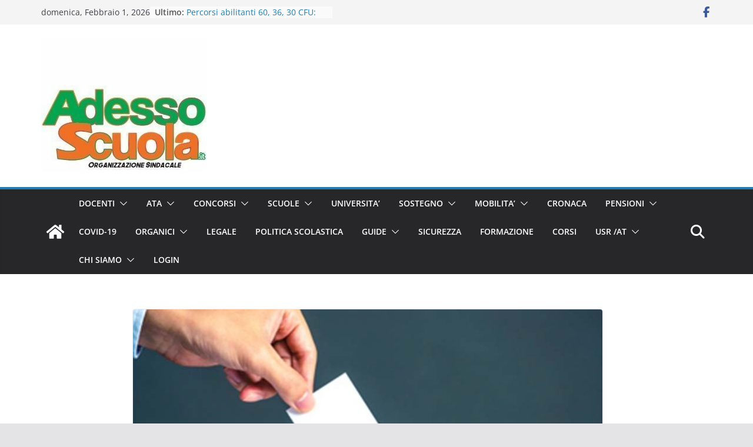

--- FILE ---
content_type: text/html; charset=UTF-8
request_url: https://www.adessoscuola.it/%F0%9F%9F%A2%F0%9F%9F%A0-elezioni-rsu-chi-cosa-fa-e-quando-si-vota/
body_size: 21685
content:
		<!doctype html>
		<html dir="ltr" lang="it-IT" prefix="og: https://ogp.me/ns# fb: http://ogp.me/ns/fb#">
		
<head>

			<meta charset="UTF-8"/>
		<meta name="viewport" content="width=device-width, initial-scale=1">
		<link rel="profile" href="http://gmpg.org/xfn/11"/>
		
	<title>🟢🟠 Elezioni RSU, chi, cosa fa e quando si vota. - Adesso scuola</title>
		    <!-- PVC Template -->
    <script type="text/template" id="pvc-stats-view-template">
    <i class="pvc-stats-icon medium" aria-hidden="true"><svg aria-hidden="true" focusable="false" data-prefix="far" data-icon="chart-bar" role="img" xmlns="http://www.w3.org/2000/svg" viewBox="0 0 512 512" class="svg-inline--fa fa-chart-bar fa-w-16 fa-2x"><path fill="currentColor" d="M396.8 352h22.4c6.4 0 12.8-6.4 12.8-12.8V108.8c0-6.4-6.4-12.8-12.8-12.8h-22.4c-6.4 0-12.8 6.4-12.8 12.8v230.4c0 6.4 6.4 12.8 12.8 12.8zm-192 0h22.4c6.4 0 12.8-6.4 12.8-12.8V140.8c0-6.4-6.4-12.8-12.8-12.8h-22.4c-6.4 0-12.8 6.4-12.8 12.8v198.4c0 6.4 6.4 12.8 12.8 12.8zm96 0h22.4c6.4 0 12.8-6.4 12.8-12.8V204.8c0-6.4-6.4-12.8-12.8-12.8h-22.4c-6.4 0-12.8 6.4-12.8 12.8v134.4c0 6.4 6.4 12.8 12.8 12.8zM496 400H48V80c0-8.84-7.16-16-16-16H16C7.16 64 0 71.16 0 80v336c0 17.67 14.33 32 32 32h464c8.84 0 16-7.16 16-16v-16c0-8.84-7.16-16-16-16zm-387.2-48h22.4c6.4 0 12.8-6.4 12.8-12.8v-70.4c0-6.4-6.4-12.8-12.8-12.8h-22.4c-6.4 0-12.8 6.4-12.8 12.8v70.4c0 6.4 6.4 12.8 12.8 12.8z" class=""></path></svg></i>
	Visualizzazioni totali <%= total_view %> 	<% if ( today_view > 0 ) { %>
		<span class="views_today">, Visualizzazioni oggi <%= today_view %> </span>
	<% } %>
	</span>
	</script>
		    
		<!-- All in One SEO 4.9.3 - aioseo.com -->
	<meta name="description" content="🔸 Dopo il rinvio, causa emergenza Covid, nel 2022 si voterà per il rinnovo delle rappresentanze sindacali nelle scuole. RSU, infatti, significa letteralmente Rappresentanza Sindacale Unitaria. RSU esiste in ogni luogo di lavoro pubblico e privato ed è costituito da non meno di tre persone elette da tutti i lavoratori iscritti e non iscritti al" />
	<meta name="robots" content="max-image-preview:large" />
	<meta name="author" content="Adesso Scuola"/>
	<link rel="canonical" href="https://www.adessoscuola.it/%f0%9f%9f%a2%f0%9f%9f%a0-elezioni-rsu-chi-cosa-fa-e-quando-si-vota/" />
	<meta name="generator" content="All in One SEO (AIOSEO) 4.9.3" />
		<meta property="og:locale" content="it_IT" />
		<meta property="og:site_name" content="Adesso scuola - Webmaster: prof Marotta Paolino" />
		<meta property="og:type" content="article" />
		<meta property="og:title" content="🟢🟠 Elezioni RSU, chi, cosa fa e quando si vota. - Adesso scuola" />
		<meta property="og:description" content="🔸 Dopo il rinvio, causa emergenza Covid, nel 2022 si voterà per il rinnovo delle rappresentanze sindacali nelle scuole. RSU, infatti, significa letteralmente Rappresentanza Sindacale Unitaria. RSU esiste in ogni luogo di lavoro pubblico e privato ed è costituito da non meno di tre persone elette da tutti i lavoratori iscritti e non iscritti al" />
		<meta property="og:url" content="https://www.adessoscuola.it/%f0%9f%9f%a2%f0%9f%9f%a0-elezioni-rsu-chi-cosa-fa-e-quando-si-vota/" />
		<meta property="og:image" content="https://www.adessoscuola.it/wp-content/uploads/2021/11/000192.jpg" />
		<meta property="og:image:secure_url" content="https://www.adessoscuola.it/wp-content/uploads/2021/11/000192.jpg" />
		<meta property="og:image:width" content="1189" />
		<meta property="og:image:height" content="425" />
		<meta property="article:published_time" content="2021-11-20T22:03:43+00:00" />
		<meta property="article:modified_time" content="2021-11-20T22:03:43+00:00" />
		<meta name="twitter:card" content="summary" />
		<meta name="twitter:title" content="🟢🟠 Elezioni RSU, chi, cosa fa e quando si vota. - Adesso scuola" />
		<meta name="twitter:description" content="🔸 Dopo il rinvio, causa emergenza Covid, nel 2022 si voterà per il rinnovo delle rappresentanze sindacali nelle scuole. RSU, infatti, significa letteralmente Rappresentanza Sindacale Unitaria. RSU esiste in ogni luogo di lavoro pubblico e privato ed è costituito da non meno di tre persone elette da tutti i lavoratori iscritti e non iscritti al" />
		<meta name="twitter:image" content="https://www.adessoscuola.it/wp-content/uploads/2021/11/000192.jpg" />
		<script type="application/ld+json" class="aioseo-schema">
			{"@context":"https:\/\/schema.org","@graph":[{"@type":"BlogPosting","@id":"https:\/\/www.adessoscuola.it\/%f0%9f%9f%a2%f0%9f%9f%a0-elezioni-rsu-chi-cosa-fa-e-quando-si-vota\/#blogposting","name":"\ud83d\udfe2\ud83d\udfe0 Elezioni RSU, chi, cosa fa e quando si vota. - Adesso scuola","headline":"\ud83d\udfe2\ud83d\udfe0 Elezioni RSU, chi, cosa fa e quando si vota.","author":{"@id":"https:\/\/www.adessoscuola.it\/author\/adessoscuola\/#author"},"publisher":{"@id":"https:\/\/www.adessoscuola.it\/#organization"},"image":{"@type":"ImageObject","url":"https:\/\/www.adessoscuola.it\/wp-content\/uploads\/2021\/11\/000192.jpg","width":1189,"height":425},"datePublished":"2021-11-20T23:03:43+01:00","dateModified":"2021-11-20T23:03:43+01:00","inLanguage":"it-IT","mainEntityOfPage":{"@id":"https:\/\/www.adessoscuola.it\/%f0%9f%9f%a2%f0%9f%9f%a0-elezioni-rsu-chi-cosa-fa-e-quando-si-vota\/#webpage"},"isPartOf":{"@id":"https:\/\/www.adessoscuola.it\/%f0%9f%9f%a2%f0%9f%9f%a0-elezioni-rsu-chi-cosa-fa-e-quando-si-vota\/#webpage"},"articleSection":"RSU, Adesso Scuola"},{"@type":"BreadcrumbList","@id":"https:\/\/www.adessoscuola.it\/%f0%9f%9f%a2%f0%9f%9f%a0-elezioni-rsu-chi-cosa-fa-e-quando-si-vota\/#breadcrumblist","itemListElement":[{"@type":"ListItem","@id":"https:\/\/www.adessoscuola.it#listItem","position":1,"name":"Home","item":"https:\/\/www.adessoscuola.it","nextItem":{"@type":"ListItem","@id":"https:\/\/www.adessoscuola.it\/category\/rsu\/#listItem","name":"RSU"}},{"@type":"ListItem","@id":"https:\/\/www.adessoscuola.it\/category\/rsu\/#listItem","position":2,"name":"RSU","item":"https:\/\/www.adessoscuola.it\/category\/rsu\/","nextItem":{"@type":"ListItem","@id":"https:\/\/www.adessoscuola.it\/%f0%9f%9f%a2%f0%9f%9f%a0-elezioni-rsu-chi-cosa-fa-e-quando-si-vota\/#listItem","name":"\ud83d\udfe2\ud83d\udfe0 Elezioni RSU, chi, cosa fa e quando si vota."},"previousItem":{"@type":"ListItem","@id":"https:\/\/www.adessoscuola.it#listItem","name":"Home"}},{"@type":"ListItem","@id":"https:\/\/www.adessoscuola.it\/%f0%9f%9f%a2%f0%9f%9f%a0-elezioni-rsu-chi-cosa-fa-e-quando-si-vota\/#listItem","position":3,"name":"\ud83d\udfe2\ud83d\udfe0 Elezioni RSU, chi, cosa fa e quando si vota.","previousItem":{"@type":"ListItem","@id":"https:\/\/www.adessoscuola.it\/category\/rsu\/#listItem","name":"RSU"}}]},{"@type":"Organization","@id":"https:\/\/www.adessoscuola.it\/#organization","name":"Adesso scuola","description":"Webmaster: prof Marotta Paolino","url":"https:\/\/www.adessoscuola.it\/","logo":{"@type":"ImageObject","url":"https:\/\/www.adessoscuola.it\/wp-content\/uploads\/2024\/06\/cropped-02.jpg","@id":"https:\/\/www.adessoscuola.it\/%f0%9f%9f%a2%f0%9f%9f%a0-elezioni-rsu-chi-cosa-fa-e-quando-si-vota\/#organizationLogo","width":281,"height":229},"image":{"@id":"https:\/\/www.adessoscuola.it\/%f0%9f%9f%a2%f0%9f%9f%a0-elezioni-rsu-chi-cosa-fa-e-quando-si-vota\/#organizationLogo"}},{"@type":"Person","@id":"https:\/\/www.adessoscuola.it\/author\/adessoscuola\/#author","url":"https:\/\/www.adessoscuola.it\/author\/adessoscuola\/","name":"Adesso Scuola","image":{"@type":"ImageObject","@id":"https:\/\/www.adessoscuola.it\/%f0%9f%9f%a2%f0%9f%9f%a0-elezioni-rsu-chi-cosa-fa-e-quando-si-vota\/#authorImage","url":"https:\/\/secure.gravatar.com\/avatar\/e85db3994e86ede1766c88c164e8766a4920989edf2962135b1c908fa7b8f018?s=96&d=mm&r=g","width":96,"height":96,"caption":"Adesso Scuola"}},{"@type":"WebPage","@id":"https:\/\/www.adessoscuola.it\/%f0%9f%9f%a2%f0%9f%9f%a0-elezioni-rsu-chi-cosa-fa-e-quando-si-vota\/#webpage","url":"https:\/\/www.adessoscuola.it\/%f0%9f%9f%a2%f0%9f%9f%a0-elezioni-rsu-chi-cosa-fa-e-quando-si-vota\/","name":"\ud83d\udfe2\ud83d\udfe0 Elezioni RSU, chi, cosa fa e quando si vota. - Adesso scuola","description":"\ud83d\udd38 Dopo il rinvio, causa emergenza Covid, nel 2022 si voter\u00e0 per il rinnovo delle rappresentanze sindacali nelle scuole. RSU, infatti, significa letteralmente Rappresentanza Sindacale Unitaria. RSU esiste in ogni luogo di lavoro pubblico e privato ed \u00e8 costituito da non meno di tre persone elette da tutti i lavoratori iscritti e non iscritti al","inLanguage":"it-IT","isPartOf":{"@id":"https:\/\/www.adessoscuola.it\/#website"},"breadcrumb":{"@id":"https:\/\/www.adessoscuola.it\/%f0%9f%9f%a2%f0%9f%9f%a0-elezioni-rsu-chi-cosa-fa-e-quando-si-vota\/#breadcrumblist"},"author":{"@id":"https:\/\/www.adessoscuola.it\/author\/adessoscuola\/#author"},"creator":{"@id":"https:\/\/www.adessoscuola.it\/author\/adessoscuola\/#author"},"image":{"@type":"ImageObject","url":"https:\/\/www.adessoscuola.it\/wp-content\/uploads\/2021\/11\/000192.jpg","@id":"https:\/\/www.adessoscuola.it\/%f0%9f%9f%a2%f0%9f%9f%a0-elezioni-rsu-chi-cosa-fa-e-quando-si-vota\/#mainImage","width":1189,"height":425},"primaryImageOfPage":{"@id":"https:\/\/www.adessoscuola.it\/%f0%9f%9f%a2%f0%9f%9f%a0-elezioni-rsu-chi-cosa-fa-e-quando-si-vota\/#mainImage"},"datePublished":"2021-11-20T23:03:43+01:00","dateModified":"2021-11-20T23:03:43+01:00"},{"@type":"WebSite","@id":"https:\/\/www.adessoscuola.it\/#website","url":"https:\/\/www.adessoscuola.it\/","name":"Adesso scuola","description":"Webmaster: prof Marotta Paolino","inLanguage":"it-IT","publisher":{"@id":"https:\/\/www.adessoscuola.it\/#organization"}}]}
		</script>
		<!-- All in One SEO -->

<meta name="dlm-version" content="5.0.14"><link rel='dns-prefetch' href='//static.addtoany.com' />
<link rel="alternate" type="application/rss+xml" title="Adesso scuola &raquo; Feed" href="https://www.adessoscuola.it/feed/" />
<link rel="alternate" type="application/rss+xml" title="Adesso scuola &raquo; Feed dei commenti" href="https://www.adessoscuola.it/comments/feed/" />
<link rel="alternate" type="application/rss+xml" title="Adesso scuola &raquo; 🟢🟠 Elezioni RSU, chi, cosa fa e quando si vota. Feed dei commenti" href="https://www.adessoscuola.it/%f0%9f%9f%a2%f0%9f%9f%a0-elezioni-rsu-chi-cosa-fa-e-quando-si-vota/feed/" />
<link rel="alternate" title="oEmbed (JSON)" type="application/json+oembed" href="https://www.adessoscuola.it/wp-json/oembed/1.0/embed?url=https%3A%2F%2Fwww.adessoscuola.it%2F%25f0%259f%259f%25a2%25f0%259f%259f%25a0-elezioni-rsu-chi-cosa-fa-e-quando-si-vota%2F" />
<link rel="alternate" title="oEmbed (XML)" type="text/xml+oembed" href="https://www.adessoscuola.it/wp-json/oembed/1.0/embed?url=https%3A%2F%2Fwww.adessoscuola.it%2F%25f0%259f%259f%25a2%25f0%259f%259f%25a0-elezioni-rsu-chi-cosa-fa-e-quando-si-vota%2F&#038;format=xml" />
<style id='wp-img-auto-sizes-contain-inline-css' type='text/css'>
img:is([sizes=auto i],[sizes^="auto," i]){contain-intrinsic-size:3000px 1500px}
/*# sourceURL=wp-img-auto-sizes-contain-inline-css */
</style>
<style id='wp-emoji-styles-inline-css' type='text/css'>

	img.wp-smiley, img.emoji {
		display: inline !important;
		border: none !important;
		box-shadow: none !important;
		height: 1em !important;
		width: 1em !important;
		margin: 0 0.07em !important;
		vertical-align: -0.1em !important;
		background: none !important;
		padding: 0 !important;
	}
/*# sourceURL=wp-emoji-styles-inline-css */
</style>
<style id='wp-block-library-inline-css' type='text/css'>
:root{--wp-block-synced-color:#7a00df;--wp-block-synced-color--rgb:122,0,223;--wp-bound-block-color:var(--wp-block-synced-color);--wp-editor-canvas-background:#ddd;--wp-admin-theme-color:#007cba;--wp-admin-theme-color--rgb:0,124,186;--wp-admin-theme-color-darker-10:#006ba1;--wp-admin-theme-color-darker-10--rgb:0,107,160.5;--wp-admin-theme-color-darker-20:#005a87;--wp-admin-theme-color-darker-20--rgb:0,90,135;--wp-admin-border-width-focus:2px}@media (min-resolution:192dpi){:root{--wp-admin-border-width-focus:1.5px}}.wp-element-button{cursor:pointer}:root .has-very-light-gray-background-color{background-color:#eee}:root .has-very-dark-gray-background-color{background-color:#313131}:root .has-very-light-gray-color{color:#eee}:root .has-very-dark-gray-color{color:#313131}:root .has-vivid-green-cyan-to-vivid-cyan-blue-gradient-background{background:linear-gradient(135deg,#00d084,#0693e3)}:root .has-purple-crush-gradient-background{background:linear-gradient(135deg,#34e2e4,#4721fb 50%,#ab1dfe)}:root .has-hazy-dawn-gradient-background{background:linear-gradient(135deg,#faaca8,#dad0ec)}:root .has-subdued-olive-gradient-background{background:linear-gradient(135deg,#fafae1,#67a671)}:root .has-atomic-cream-gradient-background{background:linear-gradient(135deg,#fdd79a,#004a59)}:root .has-nightshade-gradient-background{background:linear-gradient(135deg,#330968,#31cdcf)}:root .has-midnight-gradient-background{background:linear-gradient(135deg,#020381,#2874fc)}:root{--wp--preset--font-size--normal:16px;--wp--preset--font-size--huge:42px}.has-regular-font-size{font-size:1em}.has-larger-font-size{font-size:2.625em}.has-normal-font-size{font-size:var(--wp--preset--font-size--normal)}.has-huge-font-size{font-size:var(--wp--preset--font-size--huge)}.has-text-align-center{text-align:center}.has-text-align-left{text-align:left}.has-text-align-right{text-align:right}.has-fit-text{white-space:nowrap!important}#end-resizable-editor-section{display:none}.aligncenter{clear:both}.items-justified-left{justify-content:flex-start}.items-justified-center{justify-content:center}.items-justified-right{justify-content:flex-end}.items-justified-space-between{justify-content:space-between}.screen-reader-text{border:0;clip-path:inset(50%);height:1px;margin:-1px;overflow:hidden;padding:0;position:absolute;width:1px;word-wrap:normal!important}.screen-reader-text:focus{background-color:#ddd;clip-path:none;color:#444;display:block;font-size:1em;height:auto;left:5px;line-height:normal;padding:15px 23px 14px;text-decoration:none;top:5px;width:auto;z-index:100000}html :where(.has-border-color){border-style:solid}html :where([style*=border-top-color]){border-top-style:solid}html :where([style*=border-right-color]){border-right-style:solid}html :where([style*=border-bottom-color]){border-bottom-style:solid}html :where([style*=border-left-color]){border-left-style:solid}html :where([style*=border-width]){border-style:solid}html :where([style*=border-top-width]){border-top-style:solid}html :where([style*=border-right-width]){border-right-style:solid}html :where([style*=border-bottom-width]){border-bottom-style:solid}html :where([style*=border-left-width]){border-left-style:solid}html :where(img[class*=wp-image-]){height:auto;max-width:100%}:where(figure){margin:0 0 1em}html :where(.is-position-sticky){--wp-admin--admin-bar--position-offset:var(--wp-admin--admin-bar--height,0px)}@media screen and (max-width:600px){html :where(.is-position-sticky){--wp-admin--admin-bar--position-offset:0px}}

/*# sourceURL=wp-block-library-inline-css */
</style><style id='global-styles-inline-css' type='text/css'>
:root{--wp--preset--aspect-ratio--square: 1;--wp--preset--aspect-ratio--4-3: 4/3;--wp--preset--aspect-ratio--3-4: 3/4;--wp--preset--aspect-ratio--3-2: 3/2;--wp--preset--aspect-ratio--2-3: 2/3;--wp--preset--aspect-ratio--16-9: 16/9;--wp--preset--aspect-ratio--9-16: 9/16;--wp--preset--color--black: #000000;--wp--preset--color--cyan-bluish-gray: #abb8c3;--wp--preset--color--white: #ffffff;--wp--preset--color--pale-pink: #f78da7;--wp--preset--color--vivid-red: #cf2e2e;--wp--preset--color--luminous-vivid-orange: #ff6900;--wp--preset--color--luminous-vivid-amber: #fcb900;--wp--preset--color--light-green-cyan: #7bdcb5;--wp--preset--color--vivid-green-cyan: #00d084;--wp--preset--color--pale-cyan-blue: #8ed1fc;--wp--preset--color--vivid-cyan-blue: #0693e3;--wp--preset--color--vivid-purple: #9b51e0;--wp--preset--gradient--vivid-cyan-blue-to-vivid-purple: linear-gradient(135deg,rgb(6,147,227) 0%,rgb(155,81,224) 100%);--wp--preset--gradient--light-green-cyan-to-vivid-green-cyan: linear-gradient(135deg,rgb(122,220,180) 0%,rgb(0,208,130) 100%);--wp--preset--gradient--luminous-vivid-amber-to-luminous-vivid-orange: linear-gradient(135deg,rgb(252,185,0) 0%,rgb(255,105,0) 100%);--wp--preset--gradient--luminous-vivid-orange-to-vivid-red: linear-gradient(135deg,rgb(255,105,0) 0%,rgb(207,46,46) 100%);--wp--preset--gradient--very-light-gray-to-cyan-bluish-gray: linear-gradient(135deg,rgb(238,238,238) 0%,rgb(169,184,195) 100%);--wp--preset--gradient--cool-to-warm-spectrum: linear-gradient(135deg,rgb(74,234,220) 0%,rgb(151,120,209) 20%,rgb(207,42,186) 40%,rgb(238,44,130) 60%,rgb(251,105,98) 80%,rgb(254,248,76) 100%);--wp--preset--gradient--blush-light-purple: linear-gradient(135deg,rgb(255,206,236) 0%,rgb(152,150,240) 100%);--wp--preset--gradient--blush-bordeaux: linear-gradient(135deg,rgb(254,205,165) 0%,rgb(254,45,45) 50%,rgb(107,0,62) 100%);--wp--preset--gradient--luminous-dusk: linear-gradient(135deg,rgb(255,203,112) 0%,rgb(199,81,192) 50%,rgb(65,88,208) 100%);--wp--preset--gradient--pale-ocean: linear-gradient(135deg,rgb(255,245,203) 0%,rgb(182,227,212) 50%,rgb(51,167,181) 100%);--wp--preset--gradient--electric-grass: linear-gradient(135deg,rgb(202,248,128) 0%,rgb(113,206,126) 100%);--wp--preset--gradient--midnight: linear-gradient(135deg,rgb(2,3,129) 0%,rgb(40,116,252) 100%);--wp--preset--font-size--small: 13px;--wp--preset--font-size--medium: 20px;--wp--preset--font-size--large: 36px;--wp--preset--font-size--x-large: 42px;--wp--preset--spacing--20: 0.44rem;--wp--preset--spacing--30: 0.67rem;--wp--preset--spacing--40: 1rem;--wp--preset--spacing--50: 1.5rem;--wp--preset--spacing--60: 2.25rem;--wp--preset--spacing--70: 3.38rem;--wp--preset--spacing--80: 5.06rem;--wp--preset--shadow--natural: 6px 6px 9px rgba(0, 0, 0, 0.2);--wp--preset--shadow--deep: 12px 12px 50px rgba(0, 0, 0, 0.4);--wp--preset--shadow--sharp: 6px 6px 0px rgba(0, 0, 0, 0.2);--wp--preset--shadow--outlined: 6px 6px 0px -3px rgb(255, 255, 255), 6px 6px rgb(0, 0, 0);--wp--preset--shadow--crisp: 6px 6px 0px rgb(0, 0, 0);}:where(body) { margin: 0; }.wp-site-blocks > .alignleft { float: left; margin-right: 2em; }.wp-site-blocks > .alignright { float: right; margin-left: 2em; }.wp-site-blocks > .aligncenter { justify-content: center; margin-left: auto; margin-right: auto; }:where(.wp-site-blocks) > * { margin-block-start: 24px; margin-block-end: 0; }:where(.wp-site-blocks) > :first-child { margin-block-start: 0; }:where(.wp-site-blocks) > :last-child { margin-block-end: 0; }:root { --wp--style--block-gap: 24px; }:root :where(.is-layout-flow) > :first-child{margin-block-start: 0;}:root :where(.is-layout-flow) > :last-child{margin-block-end: 0;}:root :where(.is-layout-flow) > *{margin-block-start: 24px;margin-block-end: 0;}:root :where(.is-layout-constrained) > :first-child{margin-block-start: 0;}:root :where(.is-layout-constrained) > :last-child{margin-block-end: 0;}:root :where(.is-layout-constrained) > *{margin-block-start: 24px;margin-block-end: 0;}:root :where(.is-layout-flex){gap: 24px;}:root :where(.is-layout-grid){gap: 24px;}.is-layout-flow > .alignleft{float: left;margin-inline-start: 0;margin-inline-end: 2em;}.is-layout-flow > .alignright{float: right;margin-inline-start: 2em;margin-inline-end: 0;}.is-layout-flow > .aligncenter{margin-left: auto !important;margin-right: auto !important;}.is-layout-constrained > .alignleft{float: left;margin-inline-start: 0;margin-inline-end: 2em;}.is-layout-constrained > .alignright{float: right;margin-inline-start: 2em;margin-inline-end: 0;}.is-layout-constrained > .aligncenter{margin-left: auto !important;margin-right: auto !important;}.is-layout-constrained > :where(:not(.alignleft):not(.alignright):not(.alignfull)){margin-left: auto !important;margin-right: auto !important;}body .is-layout-flex{display: flex;}.is-layout-flex{flex-wrap: wrap;align-items: center;}.is-layout-flex > :is(*, div){margin: 0;}body .is-layout-grid{display: grid;}.is-layout-grid > :is(*, div){margin: 0;}body{padding-top: 0px;padding-right: 0px;padding-bottom: 0px;padding-left: 0px;}a:where(:not(.wp-element-button)){text-decoration: underline;}:root :where(.wp-element-button, .wp-block-button__link){background-color: #32373c;border-width: 0;color: #fff;font-family: inherit;font-size: inherit;font-style: inherit;font-weight: inherit;letter-spacing: inherit;line-height: inherit;padding-top: calc(0.667em + 2px);padding-right: calc(1.333em + 2px);padding-bottom: calc(0.667em + 2px);padding-left: calc(1.333em + 2px);text-decoration: none;text-transform: inherit;}.has-black-color{color: var(--wp--preset--color--black) !important;}.has-cyan-bluish-gray-color{color: var(--wp--preset--color--cyan-bluish-gray) !important;}.has-white-color{color: var(--wp--preset--color--white) !important;}.has-pale-pink-color{color: var(--wp--preset--color--pale-pink) !important;}.has-vivid-red-color{color: var(--wp--preset--color--vivid-red) !important;}.has-luminous-vivid-orange-color{color: var(--wp--preset--color--luminous-vivid-orange) !important;}.has-luminous-vivid-amber-color{color: var(--wp--preset--color--luminous-vivid-amber) !important;}.has-light-green-cyan-color{color: var(--wp--preset--color--light-green-cyan) !important;}.has-vivid-green-cyan-color{color: var(--wp--preset--color--vivid-green-cyan) !important;}.has-pale-cyan-blue-color{color: var(--wp--preset--color--pale-cyan-blue) !important;}.has-vivid-cyan-blue-color{color: var(--wp--preset--color--vivid-cyan-blue) !important;}.has-vivid-purple-color{color: var(--wp--preset--color--vivid-purple) !important;}.has-black-background-color{background-color: var(--wp--preset--color--black) !important;}.has-cyan-bluish-gray-background-color{background-color: var(--wp--preset--color--cyan-bluish-gray) !important;}.has-white-background-color{background-color: var(--wp--preset--color--white) !important;}.has-pale-pink-background-color{background-color: var(--wp--preset--color--pale-pink) !important;}.has-vivid-red-background-color{background-color: var(--wp--preset--color--vivid-red) !important;}.has-luminous-vivid-orange-background-color{background-color: var(--wp--preset--color--luminous-vivid-orange) !important;}.has-luminous-vivid-amber-background-color{background-color: var(--wp--preset--color--luminous-vivid-amber) !important;}.has-light-green-cyan-background-color{background-color: var(--wp--preset--color--light-green-cyan) !important;}.has-vivid-green-cyan-background-color{background-color: var(--wp--preset--color--vivid-green-cyan) !important;}.has-pale-cyan-blue-background-color{background-color: var(--wp--preset--color--pale-cyan-blue) !important;}.has-vivid-cyan-blue-background-color{background-color: var(--wp--preset--color--vivid-cyan-blue) !important;}.has-vivid-purple-background-color{background-color: var(--wp--preset--color--vivid-purple) !important;}.has-black-border-color{border-color: var(--wp--preset--color--black) !important;}.has-cyan-bluish-gray-border-color{border-color: var(--wp--preset--color--cyan-bluish-gray) !important;}.has-white-border-color{border-color: var(--wp--preset--color--white) !important;}.has-pale-pink-border-color{border-color: var(--wp--preset--color--pale-pink) !important;}.has-vivid-red-border-color{border-color: var(--wp--preset--color--vivid-red) !important;}.has-luminous-vivid-orange-border-color{border-color: var(--wp--preset--color--luminous-vivid-orange) !important;}.has-luminous-vivid-amber-border-color{border-color: var(--wp--preset--color--luminous-vivid-amber) !important;}.has-light-green-cyan-border-color{border-color: var(--wp--preset--color--light-green-cyan) !important;}.has-vivid-green-cyan-border-color{border-color: var(--wp--preset--color--vivid-green-cyan) !important;}.has-pale-cyan-blue-border-color{border-color: var(--wp--preset--color--pale-cyan-blue) !important;}.has-vivid-cyan-blue-border-color{border-color: var(--wp--preset--color--vivid-cyan-blue) !important;}.has-vivid-purple-border-color{border-color: var(--wp--preset--color--vivid-purple) !important;}.has-vivid-cyan-blue-to-vivid-purple-gradient-background{background: var(--wp--preset--gradient--vivid-cyan-blue-to-vivid-purple) !important;}.has-light-green-cyan-to-vivid-green-cyan-gradient-background{background: var(--wp--preset--gradient--light-green-cyan-to-vivid-green-cyan) !important;}.has-luminous-vivid-amber-to-luminous-vivid-orange-gradient-background{background: var(--wp--preset--gradient--luminous-vivid-amber-to-luminous-vivid-orange) !important;}.has-luminous-vivid-orange-to-vivid-red-gradient-background{background: var(--wp--preset--gradient--luminous-vivid-orange-to-vivid-red) !important;}.has-very-light-gray-to-cyan-bluish-gray-gradient-background{background: var(--wp--preset--gradient--very-light-gray-to-cyan-bluish-gray) !important;}.has-cool-to-warm-spectrum-gradient-background{background: var(--wp--preset--gradient--cool-to-warm-spectrum) !important;}.has-blush-light-purple-gradient-background{background: var(--wp--preset--gradient--blush-light-purple) !important;}.has-blush-bordeaux-gradient-background{background: var(--wp--preset--gradient--blush-bordeaux) !important;}.has-luminous-dusk-gradient-background{background: var(--wp--preset--gradient--luminous-dusk) !important;}.has-pale-ocean-gradient-background{background: var(--wp--preset--gradient--pale-ocean) !important;}.has-electric-grass-gradient-background{background: var(--wp--preset--gradient--electric-grass) !important;}.has-midnight-gradient-background{background: var(--wp--preset--gradient--midnight) !important;}.has-small-font-size{font-size: var(--wp--preset--font-size--small) !important;}.has-medium-font-size{font-size: var(--wp--preset--font-size--medium) !important;}.has-large-font-size{font-size: var(--wp--preset--font-size--large) !important;}.has-x-large-font-size{font-size: var(--wp--preset--font-size--x-large) !important;}
/*# sourceURL=global-styles-inline-css */
</style>

<link rel='stylesheet' id='awsm-ead-public-css' href='https://www.adessoscuola.it/wp-content/plugins/embed-any-document/css/embed-public.min.css?ver=2.7.12' type='text/css' media='all' />
<link rel='stylesheet' id='a3-pvc-style-css' href='https://www.adessoscuola.it/wp-content/plugins/page-views-count/assets/css/style.min.css?ver=2.8.7' type='text/css' media='all' />
<link rel='stylesheet' id='wpos-slick-style-css' href='https://www.adessoscuola.it/wp-content/plugins/wp-responsive-recent-post-slider/assets/css/slick.css?ver=3.6.1' type='text/css' media='all' />
<link rel='stylesheet' id='wppsac-public-style-css' href='https://www.adessoscuola.it/wp-content/plugins/wp-responsive-recent-post-slider/assets/css/recent-post-style.css?ver=3.6.1' type='text/css' media='all' />
<link rel='stylesheet' id='colormag_style-css' href='https://www.adessoscuola.it/wp-content/themes/colormag/style.css?ver=4.0.2' type='text/css' media='all' />
<style id='colormag_style-inline-css' type='text/css'>
@media screen and (min-width: 992px) {.cm-primary{width:70%;}}.cm-header .cm-menu-toggle svg,
			.cm-header .cm-menu-toggle svg{fill:#fff;}.cm-footer-bar-area .cm-footer-bar__2 a{color:#207daf;}@media screen and (min-width: 992px) {.cm-primary{width:70%;}}.cm-header .cm-menu-toggle svg,
			.cm-header .cm-menu-toggle svg{fill:#fff;}.cm-footer-bar-area .cm-footer-bar__2 a{color:#207daf;}:root{--top-grid-columns: 4;
			--main-grid-columns: 4;
			--bottom-grid-columns: 2;
			}
/*# sourceURL=colormag_style-inline-css */
</style>
<link rel='stylesheet' id='font-awesome-all-css' href='https://www.adessoscuola.it/wp-content/themes/colormag/inc/customizer/customind/assets/fontawesome/v6/css/all.min.css?ver=6.2.4' type='text/css' media='all' />
<link rel='stylesheet' id='font-awesome-4-css' href='https://www.adessoscuola.it/wp-content/themes/colormag/assets/library/font-awesome/css/v4-shims.min.css?ver=4.7.0' type='text/css' media='all' />
<link rel='stylesheet' id='font-awesome-solid-css' href='https://www.adessoscuola.it/wp-content/themes/colormag/assets/library/font-awesome/css/solid.min.css?ver=6.2.4' type='text/css' media='all' />
<link rel='stylesheet' id='a3pvc-css' href='//www.adessoscuola.it/wp-content/uploads/sass/pvc.min.css?ver=1633816048' type='text/css' media='all' />
<link rel='stylesheet' id='addtoany-css' href='https://www.adessoscuola.it/wp-content/plugins/add-to-any/addtoany.min.css?ver=1.16' type='text/css' media='all' />
<script type="text/javascript" src="https://www.adessoscuola.it/wp-includes/js/jquery/jquery.min.js?ver=3.7.1" id="jquery-core-js"></script>
<script type="text/javascript" src="https://www.adessoscuola.it/wp-includes/js/jquery/jquery-migrate.min.js?ver=3.4.1" id="jquery-migrate-js"></script>
<script type="text/javascript" id="addtoany-core-js-before">
/* <![CDATA[ */
window.a2a_config=window.a2a_config||{};a2a_config.callbacks=[];a2a_config.overlays=[];a2a_config.templates={};a2a_localize = {
	Share: "Condividi",
	Save: "Salva",
	Subscribe: "Abbonati",
	Email: "Email",
	Bookmark: "Segnalibro",
	ShowAll: "espandi",
	ShowLess: "comprimi",
	FindServices: "Trova servizi",
	FindAnyServiceToAddTo: "Trova subito un servizio da aggiungere",
	PoweredBy: "Powered by",
	ShareViaEmail: "Condividi via email",
	SubscribeViaEmail: "Iscriviti via email",
	BookmarkInYourBrowser: "Aggiungi ai segnalibri",
	BookmarkInstructions: "Premi Ctrl+D o \u2318+D per mettere questa pagina nei preferiti",
	AddToYourFavorites: "Aggiungi ai favoriti",
	SendFromWebOrProgram: "Invia da qualsiasi indirizzo email o programma di posta elettronica",
	EmailProgram: "Programma di posta elettronica",
	More: "Di più&#8230;",
	ThanksForSharing: "Grazie per la condivisione!",
	ThanksForFollowing: "Grazie per il following!"
};


//# sourceURL=addtoany-core-js-before
/* ]]> */
</script>
<script type="text/javascript" defer src="https://static.addtoany.com/menu/page.js" id="addtoany-core-js"></script>
<script type="text/javascript" defer src="https://www.adessoscuola.it/wp-content/plugins/add-to-any/addtoany.min.js?ver=1.1" id="addtoany-jquery-js"></script>
<script type="text/javascript" src="https://www.adessoscuola.it/wp-includes/js/underscore.min.js?ver=1.13.7" id="underscore-js"></script>
<script type="text/javascript" src="https://www.adessoscuola.it/wp-includes/js/backbone.min.js?ver=1.6.0" id="backbone-js"></script>
<script type="text/javascript" id="a3-pvc-backbone-js-extra">
/* <![CDATA[ */
var pvc_vars = {"rest_api_url":"https://www.adessoscuola.it/wp-json/pvc/v1","ajax_url":"https://www.adessoscuola.it/wp-admin/admin-ajax.php","security":"715d82c893","ajax_load_type":"rest_api"};
//# sourceURL=a3-pvc-backbone-js-extra
/* ]]> */
</script>
<script type="text/javascript" src="https://www.adessoscuola.it/wp-content/plugins/page-views-count/assets/js/pvc.backbone.min.js?ver=2.8.7" id="a3-pvc-backbone-js"></script>
<link rel="https://api.w.org/" href="https://www.adessoscuola.it/wp-json/" /><link rel="alternate" title="JSON" type="application/json" href="https://www.adessoscuola.it/wp-json/wp/v2/posts/5460" /><link rel="EditURI" type="application/rsd+xml" title="RSD" href="https://www.adessoscuola.it/xmlrpc.php?rsd" />
<meta name="generator" content="WordPress 6.9" />
<link rel='shortlink' href='https://www.adessoscuola.it/?p=5460' />
<script type="text/javascript">
(function(url){
	if(/(?:Chrome\/26\.0\.1410\.63 Safari\/537\.31|WordfenceTestMonBot)/.test(navigator.userAgent)){ return; }
	var addEvent = function(evt, handler) {
		if (window.addEventListener) {
			document.addEventListener(evt, handler, false);
		} else if (window.attachEvent) {
			document.attachEvent('on' + evt, handler);
		}
	};
	var removeEvent = function(evt, handler) {
		if (window.removeEventListener) {
			document.removeEventListener(evt, handler, false);
		} else if (window.detachEvent) {
			document.detachEvent('on' + evt, handler);
		}
	};
	var evts = 'contextmenu dblclick drag dragend dragenter dragleave dragover dragstart drop keydown keypress keyup mousedown mousemove mouseout mouseover mouseup mousewheel scroll'.split(' ');
	var logHuman = function() {
		if (window.wfLogHumanRan) { return; }
		window.wfLogHumanRan = true;
		var wfscr = document.createElement('script');
		wfscr.type = 'text/javascript';
		wfscr.async = true;
		wfscr.src = url + '&r=' + Math.random();
		(document.getElementsByTagName('head')[0]||document.getElementsByTagName('body')[0]).appendChild(wfscr);
		for (var i = 0; i < evts.length; i++) {
			removeEvent(evts[i], logHuman);
		}
	};
	for (var i = 0; i < evts.length; i++) {
		addEvent(evts[i], logHuman);
	}
})('//www.adessoscuola.it/?wordfence_lh=1&hid=E284AD4DFA93FA92ADAC3209CD723033');
</script><link rel="pingback" href="https://www.adessoscuola.it/xmlrpc.php"><!-- Call Now Button 1.4.13 (https://callnowbutton.com) [renderer:noop]-->
<link rel="icon" href="https://www.adessoscuola.it/wp-content/uploads/2021/06/cropped-logo-32x32.jpg" sizes="32x32" />
<link rel="icon" href="https://www.adessoscuola.it/wp-content/uploads/2021/06/cropped-logo-192x192.jpg" sizes="192x192" />
<link rel="apple-touch-icon" href="https://www.adessoscuola.it/wp-content/uploads/2021/06/cropped-logo-180x180.jpg" />
<meta name="msapplication-TileImage" content="https://www.adessoscuola.it/wp-content/uploads/2021/06/cropped-logo-270x270.jpg" />

<!-- START - Open Graph and Twitter Card Tags 3.3.3 -->
 <!-- Facebook Open Graph -->
  <meta property="og:locale" content="it_IT"/>
  <meta property="og:site_name" content="Adesso scuola"/>
  <meta property="og:title" content="🟢🟠 Elezioni RSU, chi, cosa fa e quando si vota."/>
  <meta property="og:url" content="https://www.adessoscuola.it/%f0%9f%9f%a2%f0%9f%9f%a0-elezioni-rsu-chi-cosa-fa-e-quando-si-vota/"/>
  <meta property="og:type" content="article"/>
  <meta property="og:description" content="🔸 Dopo il rinvio, causa emergenza Covid, nel 2022 si voterà per il rinnovo delle rappresentanze sindacali nelle scuole. RSU, infatti, significa letteralmente Rappresentanza Sindacale Unitaria. RSU esiste in ogni luogo di lavoro pubblico e privato ed è costituito da non meno di tre persone elette da"/>
  <meta property="og:image" content="https://www.adessoscuola.it/wp-content/uploads/2021/11/000192.jpg"/>
  <meta property="og:image:url" content="https://www.adessoscuola.it/wp-content/uploads/2021/11/000192.jpg"/>
  <meta property="og:image:secure_url" content="https://www.adessoscuola.it/wp-content/uploads/2021/11/000192.jpg"/>
  <meta property="article:published_time" content="2021-11-20T23:03:43+01:00"/>
  <meta property="article:modified_time" content="2021-11-20T23:03:43+01:00" />
  <meta property="og:updated_time" content="2021-11-20T23:03:43+01:00" />
  <meta property="article:section" content="RSU"/>
 <!-- Google+ / Schema.org -->
 <!-- Twitter Cards -->
  <meta name="twitter:title" content="🟢🟠 Elezioni RSU, chi, cosa fa e quando si vota."/>
  <meta name="twitter:url" content="https://www.adessoscuola.it/%f0%9f%9f%a2%f0%9f%9f%a0-elezioni-rsu-chi-cosa-fa-e-quando-si-vota/"/>
  <meta name="twitter:description" content="🔸 Dopo il rinvio, causa emergenza Covid, nel 2022 si voterà per il rinnovo delle rappresentanze sindacali nelle scuole. RSU, infatti, significa letteralmente Rappresentanza Sindacale Unitaria. RSU esiste in ogni luogo di lavoro pubblico e privato ed è costituito da non meno di tre persone elette da"/>
  <meta name="twitter:image" content="https://www.adessoscuola.it/wp-content/uploads/2021/11/000192.jpg"/>
  <meta name="twitter:card" content="summary_large_image"/>
 <!-- SEO -->
 <!-- Misc. tags -->
 <!-- is_singular -->
<!-- END - Open Graph and Twitter Card Tags 3.3.3 -->
	

<link rel='stylesheet' id='dashicons-css' href='https://www.adessoscuola.it/wp-includes/css/dashicons.min.css?ver=6.9' type='text/css' media='all' />
<link rel='stylesheet' id='multiple-authors-widget-css-css' href='https://www.adessoscuola.it/wp-content/plugins/publishpress-authors/src/assets/css/multiple-authors-widget.css?ver=4.10.1' type='text/css' media='all' />
<style id='multiple-authors-widget-css-inline-css' type='text/css'>
:root { --ppa-color-scheme: #655997; --ppa-color-scheme-active: #514779; }
/*# sourceURL=multiple-authors-widget-css-inline-css */
</style>
<link rel='stylesheet' id='multiple-authors-fontawesome-css' href='https://cdnjs.cloudflare.com/ajax/libs/font-awesome/6.7.1/css/all.min.css?ver=4.10.1' type='text/css' media='all' />
</head>

<body class="wp-singular post-template-default single single-post postid-5460 single-format-standard custom-background wp-custom-logo wp-embed-responsive wp-theme-colormag cm-header-layout-1 adv-style-1 no-sidebar wide">




		<div id="page" class="hfeed site">
				<a class="skip-link screen-reader-text" href="#main">Salta al contenuto</a>
		

			<header id="cm-masthead" class="cm-header cm-layout-1 cm-layout-1-style-1 cm-full-width">
		
		
				<div class="cm-top-bar">
					<div class="cm-container">
						<div class="cm-row">
							<div class="cm-top-bar__1">
				
		<div class="date-in-header">
			domenica, Febbraio 1, 2026		</div>

		
		<div class="breaking-news">
			<strong class="breaking-news-latest">Ultimo:</strong>

			<ul class="newsticker">
									<li>
						<a href="https://www.adessoscuola.it/percorsi-abilitanti-60-36-30-cfu-ecco-i-bandi-aperti-per-le-iscrizioni-2025-26-in-aggiornamento/" title="Percorsi abilitanti 60, 36, 30 CFU: ecco i BANDI aperti per le iscrizioni 2025/26 (In aggiornamento)">
							Percorsi abilitanti 60, 36, 30 CFU: ecco i BANDI aperti per le iscrizioni 2025/26 (In aggiornamento)						</a>
					</li>
									<li>
						<a href="https://www.adessoscuola.it/maturita-2026-pubblicate-in-piattaforma-unica-e-sul-motore-di-ricerca-le-discipline-della-seconda-prova-scritta-e-le-quattro-materie-del-colloquio-in-allegato-il-motore-di-ricerca-delle-discipline/" title="Maturità 2026, pubblicate in Piattaforma UNICA e sul motore di ricerca le discipline della seconda prova scritta e le quattro materie del colloquio. In allegato il Motore di ricerca delle discipline">
							Maturità 2026, pubblicate in Piattaforma UNICA e sul motore di ricerca le discipline della seconda prova scritta e le quattro materie del colloquio. In allegato il Motore di ricerca delle discipline						</a>
					</li>
									<li>
						<a href="https://www.adessoscuola.it/usp-napoli-news-scuola-dellinfanzia-integrazione-dei-posti-in-deroga-di-sostegno-a-s-2025-2026/" title="USP Napoli-News: Scuola dell’infanzia – Integrazione dei posti in deroga di sostegno (a. s. 2025/2026)">
							USP Napoli-News: Scuola dell’infanzia – Integrazione dei posti in deroga di sostegno (a. s. 2025/2026)						</a>
					</li>
									<li>
						<a href="https://www.adessoscuola.it/percorsi-abilitanti-2025-26-il-mur-avvia-il-terzo-ciclo-ecco-la-ripartizione-dei-posti/" title="Percorsi Abilitanti 2025/26: il MUR avvia il Terzo Ciclo. Ecco la Ripartizione dei Posti">
							Percorsi Abilitanti 2025/26: il MUR avvia il Terzo Ciclo. Ecco la Ripartizione dei Posti						</a>
					</li>
									<li>
						<a href="https://www.adessoscuola.it/gps-26-28-aggiornamento-in-arrivo-e-nuove-ipotesi-sul-punteggio-per-le-certificazioni-informatiche-e-digitali/" title="GPS 26-28: Aggiornamento in Arrivo e Nuove Ipotesi sul Punteggio per le certificazioni informatiche e digitali">
							GPS 26-28: Aggiornamento in Arrivo e Nuove Ipotesi sul Punteggio per le certificazioni informatiche e digitali						</a>
					</li>
							</ul>
		</div>

									</div>

							<div class="cm-top-bar__2">
				
		<div class="social-links">
			<ul>
				<li><a href="https://www.facebook.com/AdessoScuola" target="_blank"><i class="fa fa-facebook"></i></a></li>			</ul>
		</div><!-- .social-links -->
									</div>
						</div>
					</div>
				</div>

				
				<div class="cm-main-header">
		
		
	<div id="cm-header-1" class="cm-header-1">
		<div class="cm-container">
			<div class="cm-row">

				<div class="cm-header-col-1">
										<div id="cm-site-branding" class="cm-site-branding">
		<a href="https://www.adessoscuola.it/" class="custom-logo-link" rel="home"><img width="281" height="229" src="https://www.adessoscuola.it/wp-content/uploads/2024/06/cropped-02.jpg" class="custom-logo" alt="Adesso scuola" decoding="async" fetchpriority="high" srcset="" /></a>					</div><!-- #cm-site-branding -->
	
				</div><!-- .cm-header-col-1 -->

				<div class="cm-header-col-2">
								</div><!-- .cm-header-col-2 -->

		</div>
	</div>
</div>
		
<div id="cm-header-2" class="cm-header-2">
	<nav id="cm-primary-nav" class="cm-primary-nav">
		<div class="cm-container">
			<div class="cm-row">
				
				<div class="cm-home-icon">
					<a href="https://www.adessoscuola.it/"
						title="Adesso scuola"
					>
						<svg class="cm-icon cm-icon--home" xmlns="http://www.w3.org/2000/svg" viewBox="0 0 28 22"><path d="M13.6465 6.01133L5.11148 13.0409V20.6278C5.11148 20.8242 5.18952 21.0126 5.32842 21.1515C5.46733 21.2904 5.65572 21.3685 5.85217 21.3685L11.0397 21.3551C11.2355 21.3541 11.423 21.2756 11.5611 21.1368C11.6992 20.998 11.7767 20.8102 11.7767 20.6144V16.1837C11.7767 15.9873 11.8547 15.7989 11.9937 15.66C12.1326 15.521 12.321 15.443 12.5174 15.443H15.4801C15.6766 15.443 15.865 15.521 16.0039 15.66C16.1428 15.7989 16.2208 15.9873 16.2208 16.1837V20.6111C16.2205 20.7086 16.2394 20.8052 16.2765 20.8953C16.3136 20.9854 16.3681 21.0673 16.4369 21.1364C16.5057 21.2054 16.5875 21.2602 16.6775 21.2975C16.7675 21.3349 16.864 21.3541 16.9615 21.3541L22.1472 21.3685C22.3436 21.3685 22.532 21.2904 22.6709 21.1515C22.8099 21.0126 22.8879 20.8242 22.8879 20.6278V13.0358L14.3548 6.01133C14.2544 5.93047 14.1295 5.88637 14.0006 5.88637C13.8718 5.88637 13.7468 5.93047 13.6465 6.01133ZM27.1283 10.7892L23.2582 7.59917V1.18717C23.2582 1.03983 23.1997 0.898538 23.0955 0.794359C22.9913 0.69018 22.8501 0.631653 22.7027 0.631653H20.1103C19.963 0.631653 19.8217 0.69018 19.7175 0.794359C19.6133 0.898538 19.5548 1.03983 19.5548 1.18717V4.54848L15.4102 1.13856C15.0125 0.811259 14.5134 0.632307 13.9983 0.632307C13.4832 0.632307 12.9841 0.811259 12.5864 1.13856L0.868291 10.7892C0.81204 10.8357 0.765501 10.8928 0.731333 10.9573C0.697165 11.0218 0.676038 11.0924 0.66916 11.165C0.662282 11.2377 0.669786 11.311 0.691245 11.3807C0.712704 11.4505 0.747696 11.5153 0.794223 11.5715L1.97469 13.0066C2.02109 13.063 2.07816 13.1098 2.14264 13.1441C2.20711 13.1784 2.27773 13.1997 2.35044 13.2067C2.42315 13.2137 2.49653 13.2063 2.56638 13.1849C2.63623 13.1636 2.70118 13.1286 2.7575 13.0821L13.6465 4.11333C13.7468 4.03247 13.8718 3.98837 14.0006 3.98837C14.1295 3.98837 14.2544 4.03247 14.3548 4.11333L25.2442 13.0821C25.3004 13.1286 25.3653 13.1636 25.435 13.1851C25.5048 13.2065 25.5781 13.214 25.6507 13.2071C25.7234 13.2003 25.794 13.1791 25.8584 13.145C25.9229 13.1108 25.98 13.0643 26.0265 13.008L27.207 11.5729C27.2535 11.5164 27.2883 11.4512 27.3095 11.3812C27.3307 11.3111 27.3379 11.2375 27.3306 11.1647C27.3233 11.0919 27.3016 11.0212 27.2669 10.9568C27.2322 10.8923 27.1851 10.8354 27.1283 10.7892Z" /></svg>					</a>
				</div>
				
											<div class="cm-header-actions">
													<div class="cm-top-search">
						<i class="fa fa-search search-top"></i>
						<div class="search-form-top">
									
<form action="https://www.adessoscuola.it/" class="search-form searchform clearfix" method="get" role="search">

	<div class="search-wrap">
		<input type="search"
				class="s field"
				name="s"
				value=""
				placeholder="Cerca"
		/>

		<button class="search-icon" type="submit"></button>
	</div>

</form><!-- .searchform -->
						</div>
					</div>
									</div>
				
					<p class="cm-menu-toggle" aria-expanded="false">
						<svg class="cm-icon cm-icon--bars" xmlns="http://www.w3.org/2000/svg" viewBox="0 0 24 24"><path d="M21 19H3a1 1 0 0 1 0-2h18a1 1 0 0 1 0 2Zm0-6H3a1 1 0 0 1 0-2h18a1 1 0 0 1 0 2Zm0-6H3a1 1 0 0 1 0-2h18a1 1 0 0 1 0 2Z"></path></svg>						<svg class="cm-icon cm-icon--x-mark" xmlns="http://www.w3.org/2000/svg" viewBox="0 0 24 24"><path d="m13.4 12 8.3-8.3c.4-.4.4-1 0-1.4s-1-.4-1.4 0L12 10.6 3.7 2.3c-.4-.4-1-.4-1.4 0s-.4 1 0 1.4l8.3 8.3-8.3 8.3c-.4.4-.4 1 0 1.4.2.2.4.3.7.3s.5-.1.7-.3l8.3-8.3 8.3 8.3c.2.2.5.3.7.3s.5-.1.7-.3c.4-.4.4-1 0-1.4L13.4 12z"></path></svg>					</p>
					<div class="cm-menu-primary-container"><ul id="menu-menu-principale" class="menu"><li id="menu-item-9738" class="menu-item menu-item-type-taxonomy menu-item-object-category menu-item-has-children menu-item-9738"><a href="https://www.adessoscuola.it/category/docenti/">DOCENTI</a><span role="button" tabindex="0" class="cm-submenu-toggle" onkeypress=""><svg class="cm-icon" xmlns="http://www.w3.org/2000/svg" xml:space="preserve" viewBox="0 0 24 24"><path d="M12 17.5c-.3 0-.5-.1-.7-.3l-9-9c-.4-.4-.4-1 0-1.4s1-.4 1.4 0l8.3 8.3 8.3-8.3c.4-.4 1-.4 1.4 0s.4 1 0 1.4l-9 9c-.2.2-.4.3-.7.3z"/></svg></span>
<ul class="sub-menu">
	<li id="menu-item-9749" class="menu-item menu-item-type-taxonomy menu-item-object-category menu-item-9749"><a href="https://www.adessoscuola.it/category/docenti/gae/">GAE</a></li>
	<li id="menu-item-9750" class="menu-item menu-item-type-taxonomy menu-item-object-category menu-item-9750"><a href="https://www.adessoscuola.it/category/docenti/gps/">GPS</a></li>
	<li id="menu-item-9755" class="menu-item menu-item-type-taxonomy menu-item-object-category menu-item-9755"><a href="https://www.adessoscuola.it/category/docenti/contratti-a-tempo-determinato/">SUPPLENZE DA GPS</a></li>
	<li id="menu-item-11836" class="menu-item menu-item-type-taxonomy menu-item-object-category menu-item-11836"><a href="https://www.adessoscuola.it/category/docenti/supplenze-da-g-i/">SUPPLENZE DA G.I.</a></li>
	<li id="menu-item-9760" class="menu-item menu-item-type-taxonomy menu-item-object-category menu-item-9760"><a href="https://www.adessoscuola.it/category/docenti/gps-esaurite/">GPS ESAURITE</a></li>
	<li id="menu-item-9761" class="menu-item menu-item-type-taxonomy menu-item-object-category menu-item-9761"><a href="https://www.adessoscuola.it/category/docenti/contratti-a-tempo-indeterminato/">CONTRATTI A TEMPO INDETERMINATO</a></li>
	<li id="menu-item-12016" class="menu-item menu-item-type-taxonomy menu-item-object-category menu-item-12016"><a href="https://www.adessoscuola.it/category/docenti/ricostruzione-carriera/">RICOSTRUZIONE CARRIERA</a></li>
	<li id="menu-item-11112" class="menu-item menu-item-type-taxonomy menu-item-object-category menu-item-11112"><a href="https://www.adessoscuola.it/category/ata/contratti-a-tempo-determinato-ata/">CONTRATTI A TEMPO DETERMINATO</a></li>
	<li id="menu-item-10126" class="menu-item menu-item-type-taxonomy menu-item-object-category menu-item-10126"><a href="https://www.adessoscuola.it/category/docenti/sostegno-docenti/">SOSTEGNO</a></li>
	<li id="menu-item-9763" class="menu-item menu-item-type-taxonomy menu-item-object-category menu-item-9763"><a href="https://www.adessoscuola.it/category/docente-tutor/">DOCENTE TUTOR</a></li>
	<li id="menu-item-9764" class="menu-item menu-item-type-taxonomy menu-item-object-category menu-item-9764"><a href="https://www.adessoscuola.it/category/anno-di-prova/">ANNO DI PROVA</a></li>
	<li id="menu-item-9767" class="menu-item menu-item-type-taxonomy menu-item-object-category menu-item-9767"><a href="https://www.adessoscuola.it/category/abilitazione-estero/">ABILITAZIONE ESTERO</a></li>
	<li id="menu-item-9768" class="menu-item menu-item-type-taxonomy menu-item-object-category menu-item-9768"><a href="https://www.adessoscuola.it/category/diventare-docente/">DIVENTARE DOCENTE</a></li>
	<li id="menu-item-9769" class="menu-item menu-item-type-taxonomy menu-item-object-category menu-item-9769"><a href="https://www.adessoscuola.it/category/docenti/mad/">INTERPELLI</a></li>
	<li id="menu-item-9771" class="menu-item menu-item-type-taxonomy menu-item-object-category menu-item-9771"><a href="https://www.adessoscuola.it/category/graduatorie-interne/">GRADUATORIE INTERNE DI ISTITUTO</a></li>
	<li id="menu-item-9772" class="menu-item menu-item-type-taxonomy menu-item-object-category menu-item-9772"><a href="https://www.adessoscuola.it/category/docenti/spid/">SPID-POSTA ELETTRONICA</a></li>
	<li id="menu-item-9775" class="menu-item menu-item-type-taxonomy menu-item-object-category menu-item-9775"><a href="https://www.adessoscuola.it/category/stipendi/">STIPENDI</a></li>
	<li id="menu-item-9776" class="menu-item menu-item-type-taxonomy menu-item-object-category menu-item-9776"><a href="https://www.adessoscuola.it/category/bonus/">BONUS</a></li>
	<li id="menu-item-9777" class="menu-item menu-item-type-taxonomy menu-item-object-category menu-item-9777"><a href="https://www.adessoscuola.it/category/contributi-economici/">CONTRIBUTI ECONOMICI</a></li>
	<li id="menu-item-9778" class="menu-item menu-item-type-taxonomy menu-item-object-category menu-item-9778"><a href="https://www.adessoscuola.it/category/permessi-studi/">PERMESSI STUDI</a></li>
	<li id="menu-item-9779" class="menu-item menu-item-type-taxonomy menu-item-object-category menu-item-9779"><a href="https://www.adessoscuola.it/category/calendario/">CALENDARIO</a></li>
	<li id="menu-item-9885" class="menu-item menu-item-type-taxonomy menu-item-object-category menu-item-9885"><a href="https://www.adessoscuola.it/category/docenti/visite-mediche/">VISITE MEDICHE</a></li>
</ul>
</li>
<li id="menu-item-9739" class="menu-item menu-item-type-taxonomy menu-item-object-category menu-item-has-children menu-item-9739"><a href="https://www.adessoscuola.it/category/ata/">ATA</a><span role="button" tabindex="0" class="cm-submenu-toggle" onkeypress=""><svg class="cm-icon" xmlns="http://www.w3.org/2000/svg" xml:space="preserve" viewBox="0 0 24 24"><path d="M12 17.5c-.3 0-.5-.1-.7-.3l-9-9c-.4-.4-.4-1 0-1.4s1-.4 1.4 0l8.3 8.3 8.3-8.3c.4-.4 1-.4 1.4 0s.4 1 0 1.4l-9 9c-.2.2-.4.3-.7.3z"/></svg></span>
<ul class="sub-menu">
	<li id="menu-item-9773" class="menu-item menu-item-type-taxonomy menu-item-object-category menu-item-9773"><a href="https://www.adessoscuola.it/category/ata/graduatorie-provinciali/">24 MESI</a></li>
	<li id="menu-item-10116" class="menu-item menu-item-type-taxonomy menu-item-object-category menu-item-10116"><a href="https://www.adessoscuola.it/category/ata/ata-iii-fascia/">III FASCIA</a></li>
	<li id="menu-item-9782" class="menu-item menu-item-type-taxonomy menu-item-object-category menu-item-9782"><a href="https://www.adessoscuola.it/category/ata/contratti-a-tempo-indeterminato-ata/">CONTRATTI A TEMPO INDETERMINATO</a></li>
	<li id="menu-item-9783" class="menu-item menu-item-type-taxonomy menu-item-object-category menu-item-9783"><a href="https://www.adessoscuola.it/category/ata/contratti-a-tempo-determinato-ata/">CONTRATTI A TEMPO DETERMINATO</a></li>
	<li id="menu-item-9784" class="menu-item menu-item-type-taxonomy menu-item-object-category menu-item-9784"><a href="https://www.adessoscuola.it/category/ata/supplenze-ata-21-22-usp-napoli/">SUPPLENZE ATA</a></li>
	<li id="menu-item-9786" class="menu-item menu-item-type-taxonomy menu-item-object-category menu-item-9786"><a href="https://www.adessoscuola.it/category/docenti/spid/">SPID-POSTA ELETTRONICA</a></li>
	<li id="menu-item-9787" class="menu-item menu-item-type-taxonomy menu-item-object-category menu-item-9787"><a href="https://www.adessoscuola.it/category/contributi-economici/">CONTRIBUTI ECONOMICI</a></li>
	<li id="menu-item-9788" class="menu-item menu-item-type-taxonomy menu-item-object-category menu-item-9788"><a href="https://www.adessoscuola.it/category/stipendi/">STIPENDI</a></li>
	<li id="menu-item-9789" class="menu-item menu-item-type-taxonomy menu-item-object-category menu-item-9789"><a href="https://www.adessoscuola.it/category/permessi-studi/">PERMESSI STUDI</a></li>
	<li id="menu-item-9790" class="menu-item menu-item-type-taxonomy menu-item-object-category menu-item-9790"><a href="https://www.adessoscuola.it/category/calendario/">CALENDARIO</a></li>
	<li id="menu-item-9886" class="menu-item menu-item-type-taxonomy menu-item-object-category menu-item-9886"><a href="https://www.adessoscuola.it/category/docenti/visite-mediche/">VISITE MEDICHE</a></li>
</ul>
</li>
<li id="menu-item-9791" class="menu-item menu-item-type-taxonomy menu-item-object-category menu-item-has-children menu-item-9791"><a href="https://www.adessoscuola.it/category/concorsi/">CONCORSI</a><span role="button" tabindex="0" class="cm-submenu-toggle" onkeypress=""><svg class="cm-icon" xmlns="http://www.w3.org/2000/svg" xml:space="preserve" viewBox="0 0 24 24"><path d="M12 17.5c-.3 0-.5-.1-.7-.3l-9-9c-.4-.4-.4-1 0-1.4s1-.4 1.4 0l8.3 8.3 8.3-8.3c.4-.4 1-.4 1.4 0s.4 1 0 1.4l-9 9c-.2.2-.4.3-.7.3z"/></svg></span>
<ul class="sub-menu">
	<li id="menu-item-9798" class="menu-item menu-item-type-taxonomy menu-item-object-category menu-item-9798"><a href="https://www.adessoscuola.it/category/concorsi/concorso-scienze-motorie-primaria/">SCIENZE MOTORIE PRIMARIA</a></li>
	<li id="menu-item-9793" class="menu-item menu-item-type-taxonomy menu-item-object-category menu-item-has-children menu-item-9793"><a href="https://www.adessoscuola.it/category/concorsi/concorsi-docenti/">CONCORSI INFANZIA PRIMARIA</a><span role="button" tabindex="0" class="cm-submenu-toggle" onkeypress=""><svg class="cm-icon" xmlns="http://www.w3.org/2000/svg" xml:space="preserve" viewBox="0 0 24 24"><path d="M12 17.5c-.3 0-.5-.1-.7-.3l-9-9c-.4-.4-.4-1 0-1.4s1-.4 1.4 0l8.3 8.3 8.3-8.3c.4-.4 1-.4 1.4 0s.4 1 0 1.4l-9 9c-.2.2-.4.3-.7.3z"/></svg></span>
	<ul class="sub-menu">
		<li id="menu-item-9796" class="menu-item menu-item-type-taxonomy menu-item-object-category menu-item-9796"><a href="https://www.adessoscuola.it/category/concorsi/concorso-infanzia-primaria-decreto-2215-del-18-11-21/">INFANZIA PRIMARIA Decreto 2215 del 18 /11/21</a></li>
	</ul>
</li>
	<li id="menu-item-9799" class="menu-item menu-item-type-taxonomy menu-item-object-category menu-item-9799"><a href="https://www.adessoscuola.it/category/concorsi/concorso-secondaria-primo-secondo-grado/">SECONDARIA PRIMO SECONDO GRADO</a></li>
	<li id="menu-item-9802" class="menu-item menu-item-type-taxonomy menu-item-object-category menu-item-9802"><a href="https://www.adessoscuola.it/category/concorsi/concorso-straordinario/">STRAORDINARIO BIS</a></li>
	<li id="menu-item-9797" class="menu-item menu-item-type-taxonomy menu-item-object-category menu-item-9797"><a href="https://www.adessoscuola.it/category/concorsi/concorso-pnrr/">PNRR</a></li>
	<li id="menu-item-12036" class="menu-item menu-item-type-taxonomy menu-item-object-category menu-item-12036"><a href="https://www.adessoscuola.it/category/concorsi/elenchi-regionali-d-l-45-2025-l-79-2025/">ELENCHI REGIONALI D.L. 45/2025 (L.79/2025)</a></li>
	<li id="menu-item-9804" class="menu-item menu-item-type-taxonomy menu-item-object-category menu-item-9804"><a href="https://www.adessoscuola.it/category/concorsi/nuovo-concorso-stem/">NUOVO CONCORSO STEM</a></li>
	<li id="menu-item-9800" class="menu-item menu-item-type-taxonomy menu-item-object-category menu-item-9800"><a href="https://www.adessoscuola.it/category/concorsi/concorso-sostegno-da-graduatoria-regionale/">SOSTEGNO DA GRADUATORIA REGIONALE</a></li>
	<li id="menu-item-9794" class="menu-item menu-item-type-taxonomy menu-item-object-category menu-item-9794"><a href="https://www.adessoscuola.it/category/concorsi/concorsi-religione-cattolica/">RELIGIONE CATTOLICA</a></li>
	<li id="menu-item-9795" class="menu-item menu-item-type-taxonomy menu-item-object-category menu-item-9795"><a href="https://www.adessoscuola.it/category/concorsi-ata/">CONCORSI ATA</a></li>
	<li id="menu-item-9792" class="menu-item menu-item-type-taxonomy menu-item-object-category menu-item-9792"><a href="https://www.adessoscuola.it/category/concorsi/concorsi-docenti-allestero/">CONCORSI DOCENTI ALL&#8217;ESTERO</a></li>
	<li id="menu-item-9805" class="menu-item menu-item-type-taxonomy menu-item-object-category menu-item-9805"><a href="https://www.adessoscuola.it/category/concorsi/dirigenti-scolastici/">DIRIGENTI SCOLASTICI</a></li>
	<li id="menu-item-9806" class="menu-item menu-item-type-taxonomy menu-item-object-category menu-item-9806"><a href="https://www.adessoscuola.it/category/concorsi/dirigenti-tecnici/">DIRIGENTI TECNICI</a></li>
</ul>
</li>
<li id="menu-item-9807" class="menu-item menu-item-type-taxonomy menu-item-object-category menu-item-has-children menu-item-9807"><a href="https://www.adessoscuola.it/category/didattica/">SCUOLE</a><span role="button" tabindex="0" class="cm-submenu-toggle" onkeypress=""><svg class="cm-icon" xmlns="http://www.w3.org/2000/svg" xml:space="preserve" viewBox="0 0 24 24"><path d="M12 17.5c-.3 0-.5-.1-.7-.3l-9-9c-.4-.4-.4-1 0-1.4s1-.4 1.4 0l8.3 8.3 8.3-8.3c.4-.4 1-.4 1.4 0s.4 1 0 1.4l-9 9c-.2.2-.4.3-.7.3z"/></svg></span>
<ul class="sub-menu">
	<li id="menu-item-9808" class="menu-item menu-item-type-taxonomy menu-item-object-category menu-item-9808"><a href="https://www.adessoscuola.it/category/iscrizioni/">ISCRIZIONI</a></li>
	<li id="menu-item-9809" class="menu-item menu-item-type-taxonomy menu-item-object-category menu-item-has-children menu-item-9809"><a href="https://www.adessoscuola.it/category/esami-maturita/">ESAMI</a><span role="button" tabindex="0" class="cm-submenu-toggle" onkeypress=""><svg class="cm-icon" xmlns="http://www.w3.org/2000/svg" xml:space="preserve" viewBox="0 0 24 24"><path d="M12 17.5c-.3 0-.5-.1-.7-.3l-9-9c-.4-.4-.4-1 0-1.4s1-.4 1.4 0l8.3 8.3 8.3-8.3c.4-.4 1-.4 1.4 0s.4 1 0 1.4l-9 9c-.2.2-.4.3-.7.3z"/></svg></span>
	<ul class="sub-menu">
		<li id="menu-item-9811" class="menu-item menu-item-type-taxonomy menu-item-object-category menu-item-9811"><a href="https://www.adessoscuola.it/category/esami-maturita/esame-terza-media/">TERZA MEDIA</a></li>
		<li id="menu-item-9812" class="menu-item menu-item-type-taxonomy menu-item-object-category menu-item-9812"><a href="https://www.adessoscuola.it/category/esami-maturita/esami-di-maturita/">MATURITA&#8217;</a></li>
	</ul>
</li>
	<li id="menu-item-9810" class="menu-item menu-item-type-taxonomy menu-item-object-category menu-item-9810"><a href="https://www.adessoscuola.it/category/prove-invalsi/">PROVE INVALSI</a></li>
</ul>
</li>
<li id="menu-item-9813" class="menu-item menu-item-type-taxonomy menu-item-object-category menu-item-9813"><a href="https://www.adessoscuola.it/category/universita/">UNIVERSITA&#8217;</a></li>
<li id="menu-item-9814" class="menu-item menu-item-type-taxonomy menu-item-object-category menu-item-has-children menu-item-9814"><a href="https://www.adessoscuola.it/category/sostegno/">SOSTEGNO</a><span role="button" tabindex="0" class="cm-submenu-toggle" onkeypress=""><svg class="cm-icon" xmlns="http://www.w3.org/2000/svg" xml:space="preserve" viewBox="0 0 24 24"><path d="M12 17.5c-.3 0-.5-.1-.7-.3l-9-9c-.4-.4-.4-1 0-1.4s1-.4 1.4 0l8.3 8.3 8.3-8.3c.4-.4 1-.4 1.4 0s.4 1 0 1.4l-9 9c-.2.2-.4.3-.7.3z"/></svg></span>
<ul class="sub-menu">
	<li id="menu-item-10881" class="menu-item menu-item-type-post_type menu-item-object-page menu-item-10881"><a href="https://www.adessoscuola.it/normative/">NORMATIVE</a></li>
	<li id="menu-item-9815" class="menu-item menu-item-type-taxonomy menu-item-object-category menu-item-9815"><a href="https://www.adessoscuola.it/category/sostegno/tfa-sostegno/">TFA VI CICLO</a></li>
	<li id="menu-item-9816" class="menu-item menu-item-type-taxonomy menu-item-object-category menu-item-9816"><a href="https://www.adessoscuola.it/category/sostegno/tfa-sostegno-vii-ciclo/">TFA VII CICLO</a></li>
	<li id="menu-item-9817" class="menu-item menu-item-type-taxonomy menu-item-object-category menu-item-9817"><a href="https://www.adessoscuola.it/category/sostegno/tfa-sostegno-viii-ciclo/">TFA VIII CICLO</a></li>
	<li id="menu-item-10106" class="menu-item menu-item-type-taxonomy menu-item-object-category menu-item-10106"><a href="https://www.adessoscuola.it/category/sostegno/tfa-ix-ciclo/">TFA IX CICLO</a></li>
	<li id="menu-item-11445" class="menu-item menu-item-type-taxonomy menu-item-object-category menu-item-11445"><a href="https://www.adessoscuola.it/category/sostegno/tfa-x-ciclo/">TFA X CICLO</a></li>
	<li id="menu-item-11444" class="menu-item menu-item-type-taxonomy menu-item-object-category menu-item-11444"><a href="https://www.adessoscuola.it/category/sostegno/indire/">INDIRE</a></li>
</ul>
</li>
<li id="menu-item-9818" class="menu-item menu-item-type-taxonomy menu-item-object-category menu-item-has-children menu-item-9818"><a href="https://www.adessoscuola.it/category/mobilita/">MOBILITA&#8217;</a><span role="button" tabindex="0" class="cm-submenu-toggle" onkeypress=""><svg class="cm-icon" xmlns="http://www.w3.org/2000/svg" xml:space="preserve" viewBox="0 0 24 24"><path d="M12 17.5c-.3 0-.5-.1-.7-.3l-9-9c-.4-.4-.4-1 0-1.4s1-.4 1.4 0l8.3 8.3 8.3-8.3c.4-.4 1-.4 1.4 0s.4 1 0 1.4l-9 9c-.2.2-.4.3-.7.3z"/></svg></span>
<ul class="sub-menu">
	<li id="menu-item-11592" class="menu-item menu-item-type-taxonomy menu-item-object-category menu-item-11592"><a href="https://www.adessoscuola.it/category/concorsi/dirigenti-scolastici/">DIRIGENTI SCOLASTICI</a></li>
	<li id="menu-item-11602" class="menu-item menu-item-type-taxonomy menu-item-object-category menu-item-11602"><a href="https://www.adessoscuola.it/category/mobilita/mobilita-dirigenti/">DIRIGENTI xx</a></li>
	<li id="menu-item-9822" class="menu-item menu-item-type-taxonomy menu-item-object-category menu-item-9822"><a href="https://www.adessoscuola.it/category/mobilita/mobilita-docenti/">DOCENTI</a></li>
	<li id="menu-item-9823" class="menu-item menu-item-type-taxonomy menu-item-object-category menu-item-9823"><a href="https://www.adessoscuola.it/category/mobilita/mobilita-docenti-religione-cattolica/">DOCENTI RELIGIONE CATTOLICA</a></li>
	<li id="menu-item-9825" class="menu-item menu-item-type-taxonomy menu-item-object-category menu-item-9825"><a href="https://www.adessoscuola.it/category/mobilita/mobilita-ata/">ATA</a></li>
	<li id="menu-item-9827" class="menu-item menu-item-type-taxonomy menu-item-object-category menu-item-9827"><a href="https://www.adessoscuola.it/category/mobilita/mobilita-personale-educativo/">PERSONALE EDUCATIVO</a></li>
	<li id="menu-item-9828" class="menu-item menu-item-type-taxonomy menu-item-object-category menu-item-9828"><a href="https://www.adessoscuola.it/category/mobilita/assegnazioni-utilizzazioni-provvisorie/">ASSEGNAZIONI / UTILIZZAZIONI</a></li>
	<li id="menu-item-9829" class="menu-item menu-item-type-taxonomy menu-item-object-category menu-item-9829"><a href="https://www.adessoscuola.it/category/mobilita/part-time/">PART-TIME</a></li>
</ul>
</li>
<li id="menu-item-9830" class="menu-item menu-item-type-taxonomy menu-item-object-category menu-item-9830"><a href="https://www.adessoscuola.it/category/cronoca/">CRONACA</a></li>
<li id="menu-item-9831" class="menu-item menu-item-type-taxonomy menu-item-object-category menu-item-has-children menu-item-9831"><a href="https://www.adessoscuola.it/category/pensioni/">PENSIONI</a><span role="button" tabindex="0" class="cm-submenu-toggle" onkeypress=""><svg class="cm-icon" xmlns="http://www.w3.org/2000/svg" xml:space="preserve" viewBox="0 0 24 24"><path d="M12 17.5c-.3 0-.5-.1-.7-.3l-9-9c-.4-.4-.4-1 0-1.4s1-.4 1.4 0l8.3 8.3 8.3-8.3c.4-.4 1-.4 1.4 0s.4 1 0 1.4l-9 9c-.2.2-.4.3-.7.3z"/></svg></span>
<ul class="sub-menu">
	<li id="menu-item-9832" class="menu-item menu-item-type-taxonomy menu-item-object-category menu-item-9832"><a href="https://www.adessoscuola.it/category/pensioni/pensioni-ata/">ATA</a></li>
	<li id="menu-item-9833" class="menu-item menu-item-type-taxonomy menu-item-object-category menu-item-9833"><a href="https://www.adessoscuola.it/category/pensioni/pensioni-ata/pensioni-dirigenti/">DIRIGENTI</a></li>
	<li id="menu-item-9834" class="menu-item menu-item-type-taxonomy menu-item-object-category menu-item-9834"><a href="https://www.adessoscuola.it/category/pensioni/pensioni-docenti/">DOCENTI</a></li>
</ul>
</li>
<li id="menu-item-9835" class="menu-item menu-item-type-taxonomy menu-item-object-category menu-item-9835"><a href="https://www.adessoscuola.it/category/coronavirus/">COVID-19</a></li>
<li id="menu-item-9836" class="menu-item menu-item-type-taxonomy menu-item-object-category menu-item-has-children menu-item-9836"><a href="https://www.adessoscuola.it/category/organici/">ORGANICI</a><span role="button" tabindex="0" class="cm-submenu-toggle" onkeypress=""><svg class="cm-icon" xmlns="http://www.w3.org/2000/svg" xml:space="preserve" viewBox="0 0 24 24"><path d="M12 17.5c-.3 0-.5-.1-.7-.3l-9-9c-.4-.4-.4-1 0-1.4s1-.4 1.4 0l8.3 8.3 8.3-8.3c.4-.4 1-.4 1.4 0s.4 1 0 1.4l-9 9c-.2.2-.4.3-.7.3z"/></svg></span>
<ul class="sub-menu">
	<li id="menu-item-9837" class="menu-item menu-item-type-taxonomy menu-item-object-category menu-item-9837"><a href="https://www.adessoscuola.it/category/organici/organico-di-diritto/">DI DIRITTO</a></li>
	<li id="menu-item-9838" class="menu-item menu-item-type-taxonomy menu-item-object-category menu-item-9838"><a href="https://www.adessoscuola.it/category/organici/organico-di-fatto/">DI FATTO</a></li>
	<li id="menu-item-9839" class="menu-item menu-item-type-taxonomy menu-item-object-category menu-item-9839"><a href="https://www.adessoscuola.it/category/organici/cdc-in-esubero/">CdC IN ESUBERO</a></li>
	<li id="menu-item-10398" class="menu-item menu-item-type-taxonomy menu-item-object-category menu-item-10398"><a href="https://www.adessoscuola.it/category/organici/rete-scolastica/">RETE SCOLASTICA</a></li>
</ul>
</li>
<li id="menu-item-9840" class="menu-item menu-item-type-taxonomy menu-item-object-category menu-item-9840"><a href="https://www.adessoscuola.it/category/legale/">LEGALE</a></li>
<li id="menu-item-9841" class="menu-item menu-item-type-taxonomy menu-item-object-category menu-item-9841"><a href="https://www.adessoscuola.it/category/politica-scolastica/">POLITICA SCOLASTICA</a></li>
<li id="menu-item-9842" class="menu-item menu-item-type-taxonomy menu-item-object-category menu-item-has-children menu-item-9842"><a href="https://www.adessoscuola.it/category/guide-2/">GUIDE</a><span role="button" tabindex="0" class="cm-submenu-toggle" onkeypress=""><svg class="cm-icon" xmlns="http://www.w3.org/2000/svg" xml:space="preserve" viewBox="0 0 24 24"><path d="M12 17.5c-.3 0-.5-.1-.7-.3l-9-9c-.4-.4-.4-1 0-1.4s1-.4 1.4 0l8.3 8.3 8.3-8.3c.4-.4 1-.4 1.4 0s.4 1 0 1.4l-9 9c-.2.2-.4.3-.7.3z"/></svg></span>
<ul class="sub-menu">
	<li id="menu-item-9850" class="menu-item menu-item-type-post_type menu-item-object-page menu-item-9850"><a href="https://www.adessoscuola.it/docenti-ata/">DOCENTI</a></li>
	<li id="menu-item-9849" class="menu-item menu-item-type-taxonomy menu-item-object-category menu-item-9849"><a href="https://www.adessoscuola.it/category/normative/">LEGISLAZIONE SCOLASTICA</a></li>
</ul>
</li>
<li id="menu-item-9852" class="menu-item menu-item-type-taxonomy menu-item-object-category menu-item-9852"><a href="https://www.adessoscuola.it/category/sicurezza/">SICUREZZA</a></li>
<li id="menu-item-9853" class="menu-item menu-item-type-taxonomy menu-item-object-category menu-item-9853"><a href="https://www.adessoscuola.it/category/formazione/">FORMAZIONE</a></li>
<li id="menu-item-9854" class="menu-item menu-item-type-taxonomy menu-item-object-category menu-item-9854"><a href="https://www.adessoscuola.it/category/corsi/">CORSI</a></li>
<li id="menu-item-9855" class="menu-item menu-item-type-taxonomy menu-item-object-category menu-item-has-children menu-item-9855"><a href="https://www.adessoscuola.it/category/news/">USR /AT</a><span role="button" tabindex="0" class="cm-submenu-toggle" onkeypress=""><svg class="cm-icon" xmlns="http://www.w3.org/2000/svg" xml:space="preserve" viewBox="0 0 24 24"><path d="M12 17.5c-.3 0-.5-.1-.7-.3l-9-9c-.4-.4-.4-1 0-1.4s1-.4 1.4 0l8.3 8.3 8.3-8.3c.4-.4 1-.4 1.4 0s.4 1 0 1.4l-9 9c-.2.2-.4.3-.7.3z"/></svg></span>
<ul class="sub-menu">
	<li id="menu-item-9856" class="menu-item menu-item-type-taxonomy menu-item-object-category menu-item-9856"><a href="https://www.adessoscuola.it/category/news/usr-campania/">USR CAMPANIA</a></li>
	<li id="menu-item-9860" class="menu-item menu-item-type-taxonomy menu-item-object-category menu-item-9860"><a href="https://www.adessoscuola.it/category/news/at-napoli-news/">AT NAPOLI</a></li>
	<li id="menu-item-10619" class="menu-item menu-item-type-taxonomy menu-item-object-category menu-item-10619"><a href="https://www.adessoscuola.it/category/news/at-avellino/">AT AVELLINO</a></li>
	<li id="menu-item-9859" class="menu-item menu-item-type-taxonomy menu-item-object-category menu-item-9859"><a href="https://www.adessoscuola.it/category/news/at-caserta-mews/">AT CASERTA</a></li>
	<li id="menu-item-10637" class="menu-item menu-item-type-taxonomy menu-item-object-category menu-item-10637"><a href="https://www.adessoscuola.it/category/news/at-salerno/">AT SALERNO</a></li>
	<li id="menu-item-9858" class="menu-item menu-item-type-taxonomy menu-item-object-category menu-item-9858"><a href="https://www.adessoscuola.it/category/news/at-new-benevento/">AT BENEVENTO</a></li>
	<li id="menu-item-9857" class="menu-item menu-item-type-taxonomy menu-item-object-category menu-item-9857"><a href="https://www.adessoscuola.it/category/usr-lazio/">USR LAZIO</a></li>
	<li id="menu-item-9861" class="menu-item menu-item-type-taxonomy menu-item-object-category menu-item-9861"><a href="https://www.adessoscuola.it/category/news/at-roma/">AT ROMA</a></li>
</ul>
</li>
<li id="menu-item-9863" class="menu-item menu-item-type-post_type menu-item-object-page menu-item-has-children menu-item-9863"><a href="https://www.adessoscuola.it/chi-siamo/">CHI SIAMO</a><span role="button" tabindex="0" class="cm-submenu-toggle" onkeypress=""><svg class="cm-icon" xmlns="http://www.w3.org/2000/svg" xml:space="preserve" viewBox="0 0 24 24"><path d="M12 17.5c-.3 0-.5-.1-.7-.3l-9-9c-.4-.4-.4-1 0-1.4s1-.4 1.4 0l8.3 8.3 8.3-8.3c.4-.4 1-.4 1.4 0s.4 1 0 1.4l-9 9c-.2.2-.4.3-.7.3z"/></svg></span>
<ul class="sub-menu">
	<li id="menu-item-9862" class="menu-item menu-item-type-post_type menu-item-object-page menu-item-9862"><a href="https://www.adessoscuola.it/dove-siamo-2/">DOVE SIAMO</a></li>
	<li id="menu-item-9864" class="menu-item menu-item-type-taxonomy menu-item-object-category menu-item-9864"><a href="https://www.adessoscuola.it/category/domande-e-risposte/">DOMANDE E RISPOSTE</a></li>
	<li id="menu-item-9865" class="menu-item menu-item-type-taxonomy menu-item-object-category menu-item-9865"><a href="https://www.adessoscuola.it/category/lettere-in-redazione/">LETTERE IN REDAZIONE</a></li>
	<li id="menu-item-9866" class="menu-item menu-item-type-taxonomy menu-item-object-category current-post-ancestor current-menu-parent current-post-parent menu-item-9866"><a href="https://www.adessoscuola.it/category/rsu/">RSU</a></li>
	<li id="menu-item-9867" class="menu-item menu-item-type-taxonomy menu-item-object-category menu-item-has-children menu-item-9867"><a href="https://www.adessoscuola.it/category/patronato/">PATRONATO</a><span role="button" tabindex="0" class="cm-submenu-toggle" onkeypress=""><svg class="cm-icon" xmlns="http://www.w3.org/2000/svg" xml:space="preserve" viewBox="0 0 24 24"><path d="M12 17.5c-.3 0-.5-.1-.7-.3l-9-9c-.4-.4-.4-1 0-1.4s1-.4 1.4 0l8.3 8.3 8.3-8.3c.4-.4 1-.4 1.4 0s.4 1 0 1.4l-9 9c-.2.2-.4.3-.7.3z"/></svg></span>
	<ul class="sub-menu">
		<li id="menu-item-9868" class="menu-item menu-item-type-taxonomy menu-item-object-category menu-item-9868"><a href="https://www.adessoscuola.it/category/napsi/">NASPI</a></li>
		<li id="menu-item-9869" class="menu-item menu-item-type-taxonomy menu-item-object-category menu-item-9869"><a href="https://www.adessoscuola.it/category/congedo-parentale/">CONGEDO PARENTALE</a></li>
		<li id="menu-item-9870" class="menu-item menu-item-type-taxonomy menu-item-object-category menu-item-9870"><a href="https://www.adessoscuola.it/category/assegno-per-i-figli/">ASSEGNO UNICO UNIVERSALE PER I FIGLI</a></li>
		<li id="menu-item-9871" class="menu-item menu-item-type-taxonomy menu-item-object-category menu-item-9871"><a href="https://www.adessoscuola.it/category/pensioni-dipendenti-scuola/">PENSIONI SCUOLA</a></li>
	</ul>
</li>
	<li id="menu-item-9872" class="menu-item menu-item-type-taxonomy menu-item-object-category menu-item-has-children menu-item-9872"><a href="https://www.adessoscuola.it/category/caf/">CAF</a><span role="button" tabindex="0" class="cm-submenu-toggle" onkeypress=""><svg class="cm-icon" xmlns="http://www.w3.org/2000/svg" xml:space="preserve" viewBox="0 0 24 24"><path d="M12 17.5c-.3 0-.5-.1-.7-.3l-9-9c-.4-.4-.4-1 0-1.4s1-.4 1.4 0l8.3 8.3 8.3-8.3c.4-.4 1-.4 1.4 0s.4 1 0 1.4l-9 9c-.2.2-.4.3-.7.3z"/></svg></span>
	<ul class="sub-menu">
		<li id="menu-item-9873" class="menu-item menu-item-type-taxonomy menu-item-object-category menu-item-9873"><a href="https://www.adessoscuola.it/category/modello-730-740-unico/">730 &#8211; 740 &#8211; UNICO</a></li>
	</ul>
</li>
	<li id="menu-item-9874" class="menu-item menu-item-type-taxonomy menu-item-object-category menu-item-9874"><a href="https://www.adessoscuola.it/category/comunicati/">COMUNICATI</a></li>
	<li id="menu-item-9875" class="menu-item menu-item-type-taxonomy menu-item-object-category menu-item-9875"><a href="https://www.adessoscuola.it/category/eventi-adesso-scuola/">EVENTI</a></li>
	<li id="menu-item-9876" class="menu-item menu-item-type-taxonomy menu-item-object-category menu-item-9876"><a href="https://www.adessoscuola.it/category/eventi-terramia/">EVENTI TERRAMIA</a></li>
	<li id="menu-item-9877" class="menu-item menu-item-type-taxonomy menu-item-object-category menu-item-9877"><a href="https://www.adessoscuola.it/category/sondaggi/">SONDAGGI</a></li>
</ul>
</li>
<li id="menu-item-9878" class="menu-item menu-item-type-custom menu-item-object-custom menu-item-9878"><a href="https://www.adessoscuola.it/wp-admin/nav-menus.php">LOGIN</a></li>
</ul></div>
			</div>
		</div>
	</nav>
</div>
			
				</div> <!-- /.cm-main-header -->
		
				</header><!-- #cm-masthead -->
		
		

	<div id="cm-content" class="cm-content">
		
		<div class="cm-container">
		
<div class="cm-row">
	
	<div id="cm-primary" class="cm-primary">
		<div class="cm-posts clearfix">

			
<article sdfdfds id="post-5460" class="post-5460 post type-post status-publish format-standard has-post-thumbnail hentry category-rsu">
	
				<div class="cm-featured-image">
				<img width="800" height="425" src="https://www.adessoscuola.it/wp-content/uploads/2021/11/000192-800x425.jpg" class="attachment-colormag-featured-image size-colormag-featured-image wp-post-image" alt="" decoding="async" />			</div>

			
	<div class="cm-post-content">
		<div class="cm-entry-header-meta"><div class="cm-post-categories"><a href="https://www.adessoscuola.it/category/rsu/" rel="category tag">RSU</a></div></div>	<header class="cm-entry-header">
				<h1 class="cm-entry-title">
			🟢🟠 Elezioni RSU, chi, cosa fa e quando si vota.		</h1>
			</header>
<div class="cm-below-entry-meta "><span class="cm-post-date"><a href="https://www.adessoscuola.it/%f0%9f%9f%a2%f0%9f%9f%a0-elezioni-rsu-chi-cosa-fa-e-quando-si-vota/" title="23:03" rel="bookmark"><svg class="cm-icon cm-icon--calendar-fill" xmlns="http://www.w3.org/2000/svg" viewBox="0 0 24 24"><path d="M21.1 6.6v1.6c0 .6-.4 1-1 1H3.9c-.6 0-1-.4-1-1V6.6c0-1.5 1.3-2.8 2.8-2.8h1.7V3c0-.6.4-1 1-1s1 .4 1 1v.8h5.2V3c0-.6.4-1 1-1s1 .4 1 1v.8h1.7c1.5 0 2.8 1.3 2.8 2.8zm-1 4.6H3.9c-.6 0-1 .4-1 1v7c0 1.5 1.3 2.8 2.8 2.8h12.6c1.5 0 2.8-1.3 2.8-2.8v-7c0-.6-.4-1-1-1z"></path></svg> <time class="entry-date published updated" datetime="2021-11-20T23:03:43+01:00">20 Novembre 2021</time></a></span>
		<span class="cm-author cm-vcard">
			<svg class="cm-icon cm-icon--user" xmlns="http://www.w3.org/2000/svg" viewBox="0 0 24 24"><path d="M7 7c0-2.8 2.2-5 5-5s5 2.2 5 5-2.2 5-5 5-5-2.2-5-5zm9 7H8c-2.8 0-5 2.2-5 5v2c0 .6.4 1 1 1h16c.6 0 1-.4 1-1v-2c0-2.8-2.2-5-5-5z"></path></svg>			<a class="url fn n"
			href="https://www.adessoscuola.it/author/adessoscuola/"
			title="Adesso Scuola"
			>
				Adesso Scuola			</a>
		</span>

		</div>
<div class="cm-entry-summary">
	<div class="addtoany_share_save_container addtoany_content addtoany_content_top"><div class="a2a_kit a2a_kit_size_32 addtoany_list" data-a2a-url="https://www.adessoscuola.it/%f0%9f%9f%a2%f0%9f%9f%a0-elezioni-rsu-chi-cosa-fa-e-quando-si-vota/" data-a2a-title="🟢🟠 Elezioni RSU, chi, cosa fa e quando si vota."><a class="a2a_button_facebook" href="https://www.addtoany.com/add_to/facebook?linkurl=https%3A%2F%2Fwww.adessoscuola.it%2F%25f0%259f%259f%25a2%25f0%259f%259f%25a0-elezioni-rsu-chi-cosa-fa-e-quando-si-vota%2F&amp;linkname=%F0%9F%9F%A2%F0%9F%9F%A0%20Elezioni%20RSU%2C%20chi%2C%20cosa%20fa%20e%20quando%20si%20vota." title="Facebook" rel="nofollow noopener" target="_blank"></a><a class="a2a_button_twitter" href="https://www.addtoany.com/add_to/twitter?linkurl=https%3A%2F%2Fwww.adessoscuola.it%2F%25f0%259f%259f%25a2%25f0%259f%259f%25a0-elezioni-rsu-chi-cosa-fa-e-quando-si-vota%2F&amp;linkname=%F0%9F%9F%A2%F0%9F%9F%A0%20Elezioni%20RSU%2C%20chi%2C%20cosa%20fa%20e%20quando%20si%20vota." title="Twitter" rel="nofollow noopener" target="_blank"></a><a class="a2a_button_email" href="https://www.addtoany.com/add_to/email?linkurl=https%3A%2F%2Fwww.adessoscuola.it%2F%25f0%259f%259f%25a2%25f0%259f%259f%25a0-elezioni-rsu-chi-cosa-fa-e-quando-si-vota%2F&amp;linkname=%F0%9F%9F%A2%F0%9F%9F%A0%20Elezioni%20RSU%2C%20chi%2C%20cosa%20fa%20e%20quando%20si%20vota." title="Email" rel="nofollow noopener" target="_blank"></a><a class="a2a_button_telegram" href="https://www.addtoany.com/add_to/telegram?linkurl=https%3A%2F%2Fwww.adessoscuola.it%2F%25f0%259f%259f%25a2%25f0%259f%259f%25a0-elezioni-rsu-chi-cosa-fa-e-quando-si-vota%2F&amp;linkname=%F0%9F%9F%A2%F0%9F%9F%A0%20Elezioni%20RSU%2C%20chi%2C%20cosa%20fa%20e%20quando%20si%20vota." title="Telegram" rel="nofollow noopener" target="_blank"></a><a class="a2a_button_whatsapp" href="https://www.addtoany.com/add_to/whatsapp?linkurl=https%3A%2F%2Fwww.adessoscuola.it%2F%25f0%259f%259f%25a2%25f0%259f%259f%25a0-elezioni-rsu-chi-cosa-fa-e-quando-si-vota%2F&amp;linkname=%F0%9F%9F%A2%F0%9F%9F%A0%20Elezioni%20RSU%2C%20chi%2C%20cosa%20fa%20e%20quando%20si%20vota." title="WhatsApp" rel="nofollow noopener" target="_blank"></a><a class="a2a_dd addtoany_share_save addtoany_share" href="https://www.addtoany.com/share"></a></div></div><p>🔸 Dopo il rinvio, causa emergenza Covid, nel 2022 si voterà per il rinnovo delle rappresentanze sindacali nelle scuole. RSU, infatti, significa letteralmente Rappresentanza Sindacale Unitaria. RSU esiste in ogni luogo di lavoro pubblico e privato ed è costituito da non meno di tre persone elette da tutti i lavoratori iscritti e non iscritti al sindacato.<br />
🔸 La rappresentativa sindacale si forma tramite le elezioni e prevedono la partecipazione al voto di almeno il 50% +1 degli elettori. In caso contrario la RSU non si costituisce e occorre indire nuove elezioni.<br />
🔸 Chi è eletto nella RSU non è un funzionario del sindacato, ma una lavoratrice o un lavoratore che rappresenta le esigenze dei lavoratori senza con ciò diventare un sindacalista di professione.</p>
<p>🟢🟠 La RSU ha diritto di:</p>
<p>– indire l’assemblea sindacale della propria istituzione scolastica;<br />
– usare un proprio albo sindacale, distinto da quello dei sindacati;<br />
– utilizzare i sistemi informatici della scuola;<br />
– utilizzare per lo svolgimento della propria attività un locale richiedendone la disponibilità al dirigente scolastico;<br />
– utilizzare permessi sindacali.</p>
<p>🟠🟢 La RSU svolge il suo ruolo a tempo determinato. Infatti, rimane in carica tre anni, alla scadenza dei quali decade automaticamente e si devono fare nuove elezioni.</p>
<p>🔸 La RSU, come anche le organizzazioni sindacali rappresentative del comparto scuola, ha diritto di disporre in ogni edificio scolastico (e quindi in ogni sede di scuola, plesso, sezione staccata, sezione coordinata) dell’uso gratuito di appositi spazi per l’affissione di giornali murali, notiziari, circolari, manifesti ed altri scritti o stampati ovvero utilizzando ausili informatici che siano conformi alle disposizioni generali sulla stampa e che contengano notizie di carattere esclusivamente sindacale.</p>
<div class="pvc_clear"></div>
<p id="pvc_stats_5460" class="pvc_stats all  pvc_load_by_ajax_update" data-element-id="5460" style=""><i class="pvc-stats-icon medium" aria-hidden="true"><svg aria-hidden="true" focusable="false" data-prefix="far" data-icon="chart-bar" role="img" xmlns="http://www.w3.org/2000/svg" viewBox="0 0 512 512" class="svg-inline--fa fa-chart-bar fa-w-16 fa-2x"><path fill="currentColor" d="M396.8 352h22.4c6.4 0 12.8-6.4 12.8-12.8V108.8c0-6.4-6.4-12.8-12.8-12.8h-22.4c-6.4 0-12.8 6.4-12.8 12.8v230.4c0 6.4 6.4 12.8 12.8 12.8zm-192 0h22.4c6.4 0 12.8-6.4 12.8-12.8V140.8c0-6.4-6.4-12.8-12.8-12.8h-22.4c-6.4 0-12.8 6.4-12.8 12.8v198.4c0 6.4 6.4 12.8 12.8 12.8zm96 0h22.4c6.4 0 12.8-6.4 12.8-12.8V204.8c0-6.4-6.4-12.8-12.8-12.8h-22.4c-6.4 0-12.8 6.4-12.8 12.8v134.4c0 6.4 6.4 12.8 12.8 12.8zM496 400H48V80c0-8.84-7.16-16-16-16H16C7.16 64 0 71.16 0 80v336c0 17.67 14.33 32 32 32h464c8.84 0 16-7.16 16-16v-16c0-8.84-7.16-16-16-16zm-387.2-48h22.4c6.4 0 12.8-6.4 12.8-12.8v-70.4c0-6.4-6.4-12.8-12.8-12.8h-22.4c-6.4 0-12.8 6.4-12.8 12.8v70.4c0 6.4 6.4 12.8 12.8 12.8z" class=""></path></svg></i> <img decoding="async" width="16" height="16" alt="Loading" src="https://www.adessoscuola.it/wp-content/plugins/page-views-count/ajax-loader-2x.gif" border=0 /></p>
<div class="pvc_clear"></div>

                
                    <!--begin code -->

                    
                    <div class="pp-multiple-authors-boxes-wrapper pp-multiple-authors-wrapper pp-multiple-authors-layout-simple_list multiple-authors-target-the-content box-post-id-12020 box-instance-id-1 ppma_boxes_12020"
                    data-post_id="12020"
                    data-instance_id="1"
                    data-additional_class="pp-multiple-authors-layout-simple_list.multiple-authors-target-the-content"
                    data-original_class="pp-multiple-authors-boxes-wrapper pp-multiple-authors-wrapper box-post-id-12020 box-instance-id-1">
                                                <span class="ppma-layout-prefix"></span>
                        <div class="ppma-author-category-wrap">
                                                                                                                                    <span class="ppma-category-group ppma-category-group-1 category-index-0">
                                                                                                                        <ul class="pp-multiple-authors-boxes-ul author-ul-0">
                                                                                                                                                                                                                                                                                                                                                            
                                                                                                                    <li class="pp-multiple-authors-boxes-li author_index_0 author_adessoscuola has-avatar">
                                                                                                                                                                                    <div class="pp-author-boxes-avatar">
                                                                    <div class="avatar-image">
                                                                                                                                                                                                                <img alt='Adesso Scuola' src='https://secure.gravatar.com/avatar/e85db3994e86ede1766c88c164e8766a4920989edf2962135b1c908fa7b8f018?s=35&#038;d=mm&#038;r=g' srcset='https://secure.gravatar.com/avatar/e85db3994e86ede1766c88c164e8766a4920989edf2962135b1c908fa7b8f018?s=70&#038;d=mm&#038;r=g 2x' class='avatar avatar-35 photo' height='35' width='35' />                                                                                                                                                                                                            </div>
                                                                                                                                    </div>
                                                            
                                                            <div class="pp-author-boxes-avatar-details">
                                                                <div class="pp-author-boxes-name multiple-authors-name"><a href="https://www.adessoscuola.it/author/adessoscuola/" rel="author" title="Adesso Scuola" class="author url fn">Adesso Scuola</a></div>                                                                                                                                                                                                
                                                                                                                                
                                                                                                                            </div>
                                                                                                                                                                                                                        </li>
                                                                                                                                                                                                                                    </ul>
                                                                            </span>
                                                                                                                        </div>
                        <span class="ppma-layout-suffix"></span>
                                            </div>
                    <!--end code -->
                    
                
                            
        <div class="addtoany_share_save_container addtoany_content addtoany_content_bottom"><div class="a2a_kit a2a_kit_size_32 addtoany_list" data-a2a-url="https://www.adessoscuola.it/%f0%9f%9f%a2%f0%9f%9f%a0-elezioni-rsu-chi-cosa-fa-e-quando-si-vota/" data-a2a-title="🟢🟠 Elezioni RSU, chi, cosa fa e quando si vota."><a class="a2a_button_facebook" href="https://www.addtoany.com/add_to/facebook?linkurl=https%3A%2F%2Fwww.adessoscuola.it%2F%25f0%259f%259f%25a2%25f0%259f%259f%25a0-elezioni-rsu-chi-cosa-fa-e-quando-si-vota%2F&amp;linkname=%F0%9F%9F%A2%F0%9F%9F%A0%20Elezioni%20RSU%2C%20chi%2C%20cosa%20fa%20e%20quando%20si%20vota." title="Facebook" rel="nofollow noopener" target="_blank"></a><a class="a2a_button_twitter" href="https://www.addtoany.com/add_to/twitter?linkurl=https%3A%2F%2Fwww.adessoscuola.it%2F%25f0%259f%259f%25a2%25f0%259f%259f%25a0-elezioni-rsu-chi-cosa-fa-e-quando-si-vota%2F&amp;linkname=%F0%9F%9F%A2%F0%9F%9F%A0%20Elezioni%20RSU%2C%20chi%2C%20cosa%20fa%20e%20quando%20si%20vota." title="Twitter" rel="nofollow noopener" target="_blank"></a><a class="a2a_button_email" href="https://www.addtoany.com/add_to/email?linkurl=https%3A%2F%2Fwww.adessoscuola.it%2F%25f0%259f%259f%25a2%25f0%259f%259f%25a0-elezioni-rsu-chi-cosa-fa-e-quando-si-vota%2F&amp;linkname=%F0%9F%9F%A2%F0%9F%9F%A0%20Elezioni%20RSU%2C%20chi%2C%20cosa%20fa%20e%20quando%20si%20vota." title="Email" rel="nofollow noopener" target="_blank"></a><a class="a2a_button_telegram" href="https://www.addtoany.com/add_to/telegram?linkurl=https%3A%2F%2Fwww.adessoscuola.it%2F%25f0%259f%259f%25a2%25f0%259f%259f%25a0-elezioni-rsu-chi-cosa-fa-e-quando-si-vota%2F&amp;linkname=%F0%9F%9F%A2%F0%9F%9F%A0%20Elezioni%20RSU%2C%20chi%2C%20cosa%20fa%20e%20quando%20si%20vota." title="Telegram" rel="nofollow noopener" target="_blank"></a><a class="a2a_button_whatsapp" href="https://www.addtoany.com/add_to/whatsapp?linkurl=https%3A%2F%2Fwww.adessoscuola.it%2F%25f0%259f%259f%25a2%25f0%259f%259f%25a0-elezioni-rsu-chi-cosa-fa-e-quando-si-vota%2F&amp;linkname=%F0%9F%9F%A2%F0%9F%9F%A0%20Elezioni%20RSU%2C%20chi%2C%20cosa%20fa%20e%20quando%20si%20vota." title="WhatsApp" rel="nofollow noopener" target="_blank"></a><a class="a2a_dd addtoany_share_save addtoany_share" href="https://www.addtoany.com/share"></a></div></div></div>
	
	</div>

	
	</article>
		</div><!-- .cm-posts -->
		
		<ul class="default-wp-page">
			<li class="previous"><a href="https://www.adessoscuola.it/concorso-ordinario-infanzia-e-primaria-2020-ecco-il-decreto-che-semplifica-le-procedure-concorsuali-introdotte-dal-decreto-sostegni-bis-del-25-05-21/" rel="prev"><span class="meta-nav"><svg class="cm-icon cm-icon--arrow-left-long" xmlns="http://www.w3.org/2000/svg" viewBox="0 0 24 24"><path d="M2 12.38a1 1 0 0 1 0-.76.91.91 0 0 1 .22-.33L6.52 7a1 1 0 0 1 1.42 0 1 1 0 0 1 0 1.41L5.36 11H21a1 1 0 0 1 0 2H5.36l2.58 2.58a1 1 0 0 1 0 1.41 1 1 0 0 1-.71.3 1 1 0 0 1-.71-.3l-4.28-4.28a.91.91 0 0 1-.24-.33Z"></path></svg></span> Concorso ordinario infanzia e primaria, il decreto che semplifica le procedure concorsuali</a></li>
			<li class="next"><a href="https://www.adessoscuola.it/concorso-docenti-infanzia-e-primaria-il-calendario-delle-prove-scritte-sara-pubblicato-con-avviso-sul-sito-del-ministero/" rel="next">Concorso docenti infanzia e primaria, sul sito del Ministero sarà pubblicato il calendario delle prove scritte <span class="meta-nav"><svg class="cm-icon cm-icon--arrow-right-long" xmlns="http://www.w3.org/2000/svg" viewBox="0 0 24 24"><path d="M21.92 12.38a1 1 0 0 0 0-.76 1 1 0 0 0-.21-.33L17.42 7A1 1 0 0 0 16 8.42L18.59 11H2.94a1 1 0 1 0 0 2h15.65L16 15.58A1 1 0 0 0 16 17a1 1 0 0 0 1.41 0l4.29-4.28a1 1 0 0 0 .22-.34Z"></path></svg></span></a></li>
		</ul>

	
<div id="comments" class="comments-area">

	
		<div id="respond" class="comment-respond">
		<h3 id="reply-title" class="comment-reply-title">Lascia un commento <small><a rel="nofollow" id="cancel-comment-reply-link" href="/%F0%9F%9F%A2%F0%9F%9F%A0-elezioni-rsu-chi-cosa-fa-e-quando-si-vota/#respond" style="display:none;">Annulla risposta</a></small></h3><form action="https://www.adessoscuola.it/wp-comments-post.php" method="post" id="commentform" class="comment-form"><p class="comment-notes"><span id="email-notes">Il tuo indirizzo email non sarà pubblicato.</span> <span class="required-field-message">I campi obbligatori sono contrassegnati <span class="required">*</span></span></p><p class="comment-form-comment"><label for="comment">Commento <span class="required">*</span></label> <textarea id="comment" name="comment" cols="45" rows="8" maxlength="65525" required></textarea></p><p class="comment-form-author"><label for="author">Nome <span class="required">*</span></label> <input id="author" name="author" type="text" value="" size="30" maxlength="245" autocomplete="name" required /></p>
<p class="comment-form-email"><label for="email">Email <span class="required">*</span></label> <input id="email" name="email" type="email" value="" size="30" maxlength="100" aria-describedby="email-notes" autocomplete="email" required /></p>
<p class="comment-form-url"><label for="url">Sito web</label> <input id="url" name="url" type="url" value="" size="30" maxlength="200" autocomplete="url" /></p>
<p class="form-submit"><input name="submit" type="submit" id="submit" class="submit" value="Invia commento" /> <input type='hidden' name='comment_post_ID' value='5460' id='comment_post_ID' />
<input type='hidden' name='comment_parent' id='comment_parent' value='0' />
</p><p style="display: none !important;" class="akismet-fields-container" data-prefix="ak_"><label>&#916;<textarea name="ak_hp_textarea" cols="45" rows="8" maxlength="100"></textarea></label><input type="hidden" id="ak_js_1" name="ak_js" value="201"/><script>document.getElementById( "ak_js_1" ).setAttribute( "value", ( new Date() ).getTime() );</script></p></form>	</div><!-- #respond -->
	
</div><!-- #comments -->
	</div><!-- #cm-primary -->

	</div>

		</div><!-- .cm-container -->
				</div><!-- #main -->
				<footer id="cm-footer" class="cm-footer ">
				<div class="cm-footer-bar cm-footer-bar-style-1">
			<div class="cm-container">
				<div class="cm-row">
				<div class="cm-footer-bar-area">
		
		<div class="cm-footer-bar__1">
			
		<div class="social-links">
			<ul>
				<li><a href="https://www.facebook.com/AdessoScuola" target="_blank"><i class="fa fa-facebook"></i></a></li>			</ul>
		</div><!-- .social-links -->
		
			<nav class="cm-footer-menu">
							</nav>
		</div> <!-- /.cm-footer-bar__1 -->

				<div class="cm-footer-bar__2">
			<div class="copyright">Copyright &copy; 2026 <a href="https://www.adessoscuola.it/" title="Adesso scuola"><span>Adesso scuola</span></a>. Tutti i diritti riservati.<br>Tema: <a href="https://themegrill.com/themes/colormag" target="_blank" title="ColorMag" rel="nofollow"><span>ColorMag</span></a> di ThemeGrill. Powered by <a href="https://wordpress.org" target="_blank" title="WordPress" rel="nofollow"><span>WordPress</span></a>.</div>		</div> <!-- /.cm-footer-bar__2 -->
				</div><!-- .cm-footer-bar-area -->
						</div><!-- .cm-container -->
			</div><!-- .cm-row -->
		</div><!-- .cm-footer-bar -->
				</footer><!-- #cm-footer -->
					<a href="#cm-masthead" id="scroll-up"><i class="fa fa-chevron-up"></i></a>
				</div><!-- #page -->
		<script type="speculationrules">
{"prefetch":[{"source":"document","where":{"and":[{"href_matches":"/*"},{"not":{"href_matches":["/wp-*.php","/wp-admin/*","/wp-content/uploads/*","/wp-content/*","/wp-content/plugins/*","/wp-content/themes/colormag/*","/*\\?(.+)"]}},{"not":{"selector_matches":"a[rel~=\"nofollow\"]"}},{"not":{"selector_matches":".no-prefetch, .no-prefetch a"}}]},"eagerness":"conservative"}]}
</script>
<style id="mutliple-author-box-inline-style">.pp-multiple-authors-boxes-wrapper.pp-multiple-authors-layout-simple_list.multiple-authors-target-the-content .pp-author-boxes-avatar img { 
        width: 35px !important; 
        height: 35px !important; 
    }

    .pp-multiple-authors-boxes-wrapper.pp-multiple-authors-layout-simple_list.multiple-authors-target-the-content .pp-author-boxes-avatar img {
        border-radius: 0% !important; 
    }

    .pp-multiple-authors-boxes-wrapper.pp-multiple-authors-layout-simple_list.multiple-authors-target-the-content .pp-author-boxes-meta a {
        background-color: #655997 !important; 
    }

    .pp-multiple-authors-boxes-wrapper.pp-multiple-authors-layout-simple_list.multiple-authors-target-the-content .pp-author-boxes-meta a {
        color: #ffffff !important; 
    }

    .pp-multiple-authors-boxes-wrapper.pp-multiple-authors-layout-simple_list.multiple-authors-target-the-content .pp-author-boxes-meta a:hover {
        color: #ffffff !important; 
    }

    .pp-multiple-authors-boxes-wrapper.pp-multiple-authors-layout-simple_list.multiple-authors-target-the-content .ppma-author-user_email-profile-data {
        background-color: #655997 !important; 
    }

    .pp-multiple-authors-boxes-wrapper.pp-multiple-authors-layout-simple_list.multiple-authors-target-the-content .ppma-author-user_email-profile-data {
        border-radius: 100% !important; 
    }

    .pp-multiple-authors-boxes-wrapper.pp-multiple-authors-layout-simple_list.multiple-authors-target-the-content .ppma-author-user_email-profile-data {
        color: #ffffff !important; 
    }

    .pp-multiple-authors-boxes-wrapper.pp-multiple-authors-layout-simple_list.multiple-authors-target-the-content .ppma-author-user_email-profile-data:hover {
        color: #ffffff !important; 
    }

    .pp-multiple-authors-boxes-wrapper.pp-multiple-authors-layout-simple_list.multiple-authors-target-the-content .ppma-author-user_url-profile-data {
        background-color: #655997 !important; 
    }

    .pp-multiple-authors-boxes-wrapper.pp-multiple-authors-layout-simple_list.multiple-authors-target-the-content .ppma-author-user_url-profile-data {
        border-radius: 100% !important; 
    }

    .pp-multiple-authors-boxes-wrapper.pp-multiple-authors-layout-simple_list.multiple-authors-target-the-content .ppma-author-user_url-profile-data {
        color: #ffffff !important; 
    }

    .pp-multiple-authors-boxes-wrapper.pp-multiple-authors-layout-simple_list.multiple-authors-target-the-content .ppma-author-user_url-profile-data:hover {
        color: #ffffff !important; 
    }

    .pp-multiple-authors-boxes-wrapper.pp-multiple-authors-layout-simple_list.multiple-authors-target-the-content .pp-author-boxes-recent-posts-title {
        border-bottom-style: dotted !important; 
    }

    .pp-multiple-authors-boxes-wrapper.pp-multiple-authors-layout-simple_list.multiple-authors-target-the-content .pp-author-boxes-recent-posts-item {
        text-align: left !important; 
    }

    .pp-multiple-authors-boxes-wrapper.pp-multiple-authors-layout-simple_list.multiple-authors-target-the-content .pp-multiple-authors-boxes-li {
        border-style: solid !important; 
    }

    .pp-multiple-authors-boxes-wrapper.pp-multiple-authors-layout-simple_list.multiple-authors-target-the-content .pp-multiple-authors-boxes-li {
        border-color: #999999 !important; 
    }

    .pp-multiple-authors-boxes-wrapper.pp-multiple-authors-layout-simple_list.multiple-authors-target-the-content .pp-multiple-authors-boxes-li {
        color: #3c434a !important; 
    }

.pp-multiple-authors-boxes-wrapper.pp-multiple-authors-layout-simple_list .pp-multiple-authors-boxes-ul li {
            border-left: none !important;
            border-right: none !important;
        }</style><script type="text/javascript" src="https://www.adessoscuola.it/wp-content/plugins/embed-any-document/js/pdfobject.min.js?ver=2.7.12" id="awsm-ead-pdf-object-js"></script>
<script type="text/javascript" id="awsm-ead-public-js-extra">
/* <![CDATA[ */
var eadPublic = [];
//# sourceURL=awsm-ead-public-js-extra
/* ]]> */
</script>
<script type="text/javascript" src="https://www.adessoscuola.it/wp-content/plugins/embed-any-document/js/embed-public.min.js?ver=2.7.12" id="awsm-ead-public-js"></script>
<script type="text/javascript" id="dlm-xhr-js-extra">
/* <![CDATA[ */
var dlmXHRtranslations = {"error":"An error occurred while trying to download the file. Please try again.","not_found":"Il download non esiste","no_file_path":"No file path defined.","no_file_paths":"Nessun percorso definito.","filetype":"Download is not allowed for this file type.","file_access_denied":"Access denied to this file.","access_denied":"Access denied. You do not have permission to download this file.","security_error":"Something is wrong with the file path.","file_not_found":"File non trovato."};
//# sourceURL=dlm-xhr-js-extra
/* ]]> */
</script>
<script type="text/javascript" id="dlm-xhr-js-before">
/* <![CDATA[ */
const dlmXHR = {"xhr_links":{"class":["download-link","download-button"]},"prevent_duplicates":true,"ajaxUrl":"https:\/\/www.adessoscuola.it\/wp-admin\/admin-ajax.php"}; dlmXHRinstance = {}; const dlmXHRGlobalLinks = "https://www.adessoscuola.it/download/"; const dlmNonXHRGlobalLinks = []; dlmXHRgif = "https://www.adessoscuola.it/wp-includes/images/spinner.gif"; const dlmXHRProgress = "1"
//# sourceURL=dlm-xhr-js-before
/* ]]> */
</script>
<script type="text/javascript" src="https://www.adessoscuola.it/wp-content/plugins/download-monitor/assets/js/dlm-xhr.min.js?ver=5.0.14" id="dlm-xhr-js"></script>
<script type="text/javascript" id="dlm-xhr-js-after">
/* <![CDATA[ */
document.addEventListener("dlm-xhr-modal-data", function(event) { if ("undefined" !== typeof event.detail.headers["x-dlm-tc-required"]) { event.detail.data["action"] = "dlm_terms_conditions_modal"; event.detail.data["dlm_modal_response"] = "true"; }});
document.addEventListener("dlm-xhr-modal-data", function(event) {if ("undefined" !== typeof event.detail.headers["x-dlm-members-locked"]) {event.detail.data["action"] = "dlm_members_conditions_modal";event.detail.data["dlm_modal_response"] = "true";event.detail.data["dlm_members_form_redirect"] = "https://www.adessoscuola.it/%F0%9F%9F%A2%F0%9F%9F%A0-elezioni-rsu-chi-cosa-fa-e-quando-si-vota/";}});
//# sourceURL=dlm-xhr-js-after
/* ]]> */
</script>
<script type="text/javascript" src="https://www.adessoscuola.it/wp-includes/js/comment-reply.min.js?ver=6.9" id="comment-reply-js" async="async" data-wp-strategy="async" fetchpriority="low"></script>
<script type="text/javascript" src="https://www.adessoscuola.it/wp-content/themes/colormag/assets/js/jquery.bxslider.min.js?ver=4.0.2" id="colormag-bxslider-js"></script>
<script type="text/javascript" src="https://www.adessoscuola.it/wp-content/themes/colormag/assets/js/sticky/jquery.sticky.min.js?ver=4.0.2" id="colormag-sticky-menu-js"></script>
<script type="text/javascript" src="https://www.adessoscuola.it/wp-content/themes/colormag/assets/js/news-ticker/jquery.newsTicker.min.js?ver=4.0.2" id="colormag-news-ticker-js"></script>
<script type="text/javascript" src="https://www.adessoscuola.it/wp-content/themes/colormag/assets/js/navigation.min.js?ver=4.0.2" id="colormag-navigation-js"></script>
<script type="text/javascript" src="https://www.adessoscuola.it/wp-content/themes/colormag/assets/js/fitvids/jquery.fitvids.min.js?ver=4.0.2" id="colormag-fitvids-js"></script>
<script type="text/javascript" src="https://www.adessoscuola.it/wp-content/themes/colormag/assets/js/skip-link-focus-fix.min.js?ver=4.0.2" id="colormag-skip-link-focus-fix-js"></script>
<script type="text/javascript" src="https://www.adessoscuola.it/wp-content/themes/colormag/assets/js/colormag-custom.min.js?ver=4.0.2" id="colormag-custom-js"></script>
<script id="wp-emoji-settings" type="application/json">
{"baseUrl":"https://s.w.org/images/core/emoji/17.0.2/72x72/","ext":".png","svgUrl":"https://s.w.org/images/core/emoji/17.0.2/svg/","svgExt":".svg","source":{"concatemoji":"https://www.adessoscuola.it/wp-includes/js/wp-emoji-release.min.js?ver=6.9"}}
</script>
<script type="module">
/* <![CDATA[ */
/*! This file is auto-generated */
const a=JSON.parse(document.getElementById("wp-emoji-settings").textContent),o=(window._wpemojiSettings=a,"wpEmojiSettingsSupports"),s=["flag","emoji"];function i(e){try{var t={supportTests:e,timestamp:(new Date).valueOf()};sessionStorage.setItem(o,JSON.stringify(t))}catch(e){}}function c(e,t,n){e.clearRect(0,0,e.canvas.width,e.canvas.height),e.fillText(t,0,0);t=new Uint32Array(e.getImageData(0,0,e.canvas.width,e.canvas.height).data);e.clearRect(0,0,e.canvas.width,e.canvas.height),e.fillText(n,0,0);const a=new Uint32Array(e.getImageData(0,0,e.canvas.width,e.canvas.height).data);return t.every((e,t)=>e===a[t])}function p(e,t){e.clearRect(0,0,e.canvas.width,e.canvas.height),e.fillText(t,0,0);var n=e.getImageData(16,16,1,1);for(let e=0;e<n.data.length;e++)if(0!==n.data[e])return!1;return!0}function u(e,t,n,a){switch(t){case"flag":return n(e,"\ud83c\udff3\ufe0f\u200d\u26a7\ufe0f","\ud83c\udff3\ufe0f\u200b\u26a7\ufe0f")?!1:!n(e,"\ud83c\udde8\ud83c\uddf6","\ud83c\udde8\u200b\ud83c\uddf6")&&!n(e,"\ud83c\udff4\udb40\udc67\udb40\udc62\udb40\udc65\udb40\udc6e\udb40\udc67\udb40\udc7f","\ud83c\udff4\u200b\udb40\udc67\u200b\udb40\udc62\u200b\udb40\udc65\u200b\udb40\udc6e\u200b\udb40\udc67\u200b\udb40\udc7f");case"emoji":return!a(e,"\ud83e\u1fac8")}return!1}function f(e,t,n,a){let r;const o=(r="undefined"!=typeof WorkerGlobalScope&&self instanceof WorkerGlobalScope?new OffscreenCanvas(300,150):document.createElement("canvas")).getContext("2d",{willReadFrequently:!0}),s=(o.textBaseline="top",o.font="600 32px Arial",{});return e.forEach(e=>{s[e]=t(o,e,n,a)}),s}function r(e){var t=document.createElement("script");t.src=e,t.defer=!0,document.head.appendChild(t)}a.supports={everything:!0,everythingExceptFlag:!0},new Promise(t=>{let n=function(){try{var e=JSON.parse(sessionStorage.getItem(o));if("object"==typeof e&&"number"==typeof e.timestamp&&(new Date).valueOf()<e.timestamp+604800&&"object"==typeof e.supportTests)return e.supportTests}catch(e){}return null}();if(!n){if("undefined"!=typeof Worker&&"undefined"!=typeof OffscreenCanvas&&"undefined"!=typeof URL&&URL.createObjectURL&&"undefined"!=typeof Blob)try{var e="postMessage("+f.toString()+"("+[JSON.stringify(s),u.toString(),c.toString(),p.toString()].join(",")+"));",a=new Blob([e],{type:"text/javascript"});const r=new Worker(URL.createObjectURL(a),{name:"wpTestEmojiSupports"});return void(r.onmessage=e=>{i(n=e.data),r.terminate(),t(n)})}catch(e){}i(n=f(s,u,c,p))}t(n)}).then(e=>{for(const n in e)a.supports[n]=e[n],a.supports.everything=a.supports.everything&&a.supports[n],"flag"!==n&&(a.supports.everythingExceptFlag=a.supports.everythingExceptFlag&&a.supports[n]);var t;a.supports.everythingExceptFlag=a.supports.everythingExceptFlag&&!a.supports.flag,a.supports.everything||((t=a.source||{}).concatemoji?r(t.concatemoji):t.wpemoji&&t.twemoji&&(r(t.twemoji),r(t.wpemoji)))});
//# sourceURL=https://www.adessoscuola.it/wp-includes/js/wp-emoji-loader.min.js
/* ]]> */
</script>

</body>
</html>
